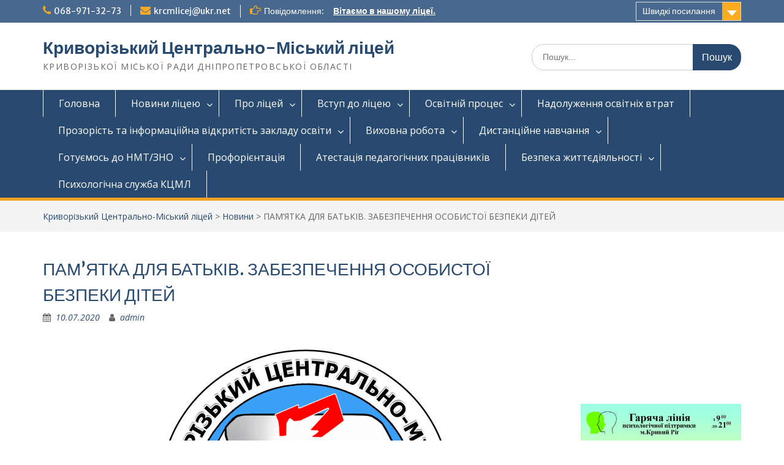

--- FILE ---
content_type: text/html; charset=UTF-8
request_url: https://www.kcml.dp.ua/2020/07/10/%D0%BF%D0%B0%D0%BC%D1%8F%D1%82%D0%BA%D0%B0-%D0%B4%D0%BB%D1%8F-%D0%B1%D0%B0%D1%82%D1%8C%D0%BA%D1%96%D0%B2-%D0%B7%D0%B0%D0%B1%D0%B5%D0%B7%D0%BF%D0%B5%D1%87%D0%B5%D0%BD%D0%BD%D1%8F-%D0%BE%D1%81%D0%BE/
body_size: 28354
content:
<!DOCTYPE html> <html lang="uk"><head>
	    <meta charset="UTF-8">
    <meta name="viewport" content="width=device-width, initial-scale=1">
    <link rel="profile" href="https://gmpg.org/xfn/11">
    <link rel="pingback" href="https://www.kcml.dp.ua/xmlrpc.php">
    
<title>ПАМ&#8217;ЯТКА ДЛЯ БАТЬКІВ. ЗАБЕЗПЕЧЕННЯ ОСОБИСТОЇ БЕЗПЕКИ ДІТЕЙ &#8211; Криворізький Центрально-Міський ліцей</title>
<meta name='robots' content='max-image-preview:large' />
<link rel='dns-prefetch' href='//fonts.googleapis.com' />
<link rel="alternate" type="application/rss+xml" title="Криворізький Центрально-Міський ліцей &raquo; стрічка" href="https://www.kcml.dp.ua/feed/" />
<link rel="alternate" type="application/rss+xml" title="Криворізький Центрально-Міський ліцей &raquo; Канал коментарів" href="https://www.kcml.dp.ua/comments/feed/" />
<link rel="alternate" type="application/rss+xml" title="Криворізький Центрально-Міський ліцей &raquo; ПАМ&#8217;ЯТКА ДЛЯ БАТЬКІВ. ЗАБЕЗПЕЧЕННЯ ОСОБИСТОЇ БЕЗПЕКИ ДІТЕЙ Канал коментарів" href="https://www.kcml.dp.ua/2020/07/10/%d0%bf%d0%b0%d0%bc%d1%8f%d1%82%d0%ba%d0%b0-%d0%b4%d0%bb%d1%8f-%d0%b1%d0%b0%d1%82%d1%8c%d0%ba%d1%96%d0%b2-%d0%b7%d0%b0%d0%b1%d0%b5%d0%b7%d0%bf%d0%b5%d1%87%d0%b5%d0%bd%d0%bd%d1%8f-%d0%be%d1%81%d0%be/feed/" />
<link rel="alternate" title="oEmbed (JSON)" type="application/json+oembed" href="https://www.kcml.dp.ua/wp-json/oembed/1.0/embed?url=http%3A%2F%2Fwww.kcml.dp.ua%2F2020%2F07%2F10%2F%25d0%25bf%25d0%25b0%25d0%25bc%25d1%258f%25d1%2582%25d0%25ba%25d0%25b0-%25d0%25b4%25d0%25bb%25d1%258f-%25d0%25b1%25d0%25b0%25d1%2582%25d1%258c%25d0%25ba%25d1%2596%25d0%25b2-%25d0%25b7%25d0%25b0%25d0%25b1%25d0%25b5%25d0%25b7%25d0%25bf%25d0%25b5%25d1%2587%25d0%25b5%25d0%25bd%25d0%25bd%25d1%258f-%25d0%25be%25d1%2581%25d0%25be%2F" />
<link rel="alternate" title="oEmbed (XML)" type="text/xml+oembed" href="https://www.kcml.dp.ua/wp-json/oembed/1.0/embed?url=http%3A%2F%2Fwww.kcml.dp.ua%2F2020%2F07%2F10%2F%25d0%25bf%25d0%25b0%25d0%25bc%25d1%258f%25d1%2582%25d0%25ba%25d0%25b0-%25d0%25b4%25d0%25bb%25d1%258f-%25d0%25b1%25d0%25b0%25d1%2582%25d1%258c%25d0%25ba%25d1%2596%25d0%25b2-%25d0%25b7%25d0%25b0%25d0%25b1%25d0%25b5%25d0%25b7%25d0%25bf%25d0%25b5%25d1%2587%25d0%25b5%25d0%25bd%25d0%25bd%25d1%258f-%25d0%25be%25d1%2581%25d0%25be%2F&#038;format=xml" />
<style id='wp-img-auto-sizes-contain-inline-css' type='text/css'>
img:is([sizes=auto i],[sizes^="auto," i]){contain-intrinsic-size:3000px 1500px}
/*# sourceURL=wp-img-auto-sizes-contain-inline-css */
</style>
<link rel='stylesheet' id='embed-pdf-viewer-css' href="https://www.kcml.dp.ua/wp-content/plugins/embed-pdf-viewer/css/embed-pdf-viewer.css?ver=2.4.6" type='text/css' media='screen' />
<link rel='stylesheet' id='elementor-tx-styles-css' href="https://www.kcml.dp.ua/wp-content/plugins/templatesnext-toolkit/inc/el-widgets/assets/css/txel-addons.css?ver=1.0.1" type='text/css' media='all' />
<style id='wp-emoji-styles-inline-css' type='text/css'>

	img.wp-smiley, img.emoji {
		display: inline !important;
		border: none !important;
		box-shadow: none !important;
		height: 1em !important;
		width: 1em !important;
		margin: 0 0.07em !important;
		vertical-align: -0.1em !important;
		background: none !important;
		padding: 0 !important;
	}
/*# sourceURL=wp-emoji-styles-inline-css */
</style>
<link rel='stylesheet' id='wp-block-library-css' href="https://www.kcml.dp.ua/wp-includes/css/dist/block-library/style.min.css?ver=6.9" type='text/css' media='all' />
<style id='wp-block-library-theme-inline-css' type='text/css'>
.wp-block-audio :where(figcaption){color:#555;font-size:13px;text-align:center}.is-dark-theme .wp-block-audio :where(figcaption){color:#ffffffa6}.wp-block-audio{margin:0 0 1em}.wp-block-code{border:1px solid #ccc;border-radius:4px;font-family:Menlo,Consolas,monaco,monospace;padding:.8em 1em}.wp-block-embed :where(figcaption){color:#555;font-size:13px;text-align:center}.is-dark-theme .wp-block-embed :where(figcaption){color:#ffffffa6}.wp-block-embed{margin:0 0 1em}.blocks-gallery-caption{color:#555;font-size:13px;text-align:center}.is-dark-theme .blocks-gallery-caption{color:#ffffffa6}:root :where(.wp-block-image figcaption){color:#555;font-size:13px;text-align:center}.is-dark-theme :root :where(.wp-block-image figcaption){color:#ffffffa6}.wp-block-image{margin:0 0 1em}.wp-block-pullquote{border-bottom:4px solid;border-top:4px solid;color:currentColor;margin-bottom:1.75em}.wp-block-pullquote :where(cite),.wp-block-pullquote :where(footer),.wp-block-pullquote__citation{color:currentColor;font-size:.8125em;font-style:normal;text-transform:uppercase}.wp-block-quote{border-left:.25em solid;margin:0 0 1.75em;padding-left:1em}.wp-block-quote cite,.wp-block-quote footer{color:currentColor;font-size:.8125em;font-style:normal;position:relative}.wp-block-quote:where(.has-text-align-right){border-left:none;border-right:.25em solid;padding-left:0;padding-right:1em}.wp-block-quote:where(.has-text-align-center){border:none;padding-left:0}.wp-block-quote.is-large,.wp-block-quote.is-style-large,.wp-block-quote:where(.is-style-plain){border:none}.wp-block-search .wp-block-search__label{font-weight:700}.wp-block-search__button{border:1px solid #ccc;padding:.375em .625em}:where(.wp-block-group.has-background){padding:1.25em 2.375em}.wp-block-separator.has-css-opacity{opacity:.4}.wp-block-separator{border:none;border-bottom:2px solid;margin-left:auto;margin-right:auto}.wp-block-separator.has-alpha-channel-opacity{opacity:1}.wp-block-separator:not(.is-style-wide):not(.is-style-dots){width:100px}.wp-block-separator.has-background:not(.is-style-dots){border-bottom:none;height:1px}.wp-block-separator.has-background:not(.is-style-wide):not(.is-style-dots){height:2px}.wp-block-table{margin:0 0 1em}.wp-block-table td,.wp-block-table th{word-break:normal}.wp-block-table :where(figcaption){color:#555;font-size:13px;text-align:center}.is-dark-theme .wp-block-table :where(figcaption){color:#ffffffa6}.wp-block-video :where(figcaption){color:#555;font-size:13px;text-align:center}.is-dark-theme .wp-block-video :where(figcaption){color:#ffffffa6}.wp-block-video{margin:0 0 1em}:root :where(.wp-block-template-part.has-background){margin-bottom:0;margin-top:0;padding:1.25em 2.375em}
/*# sourceURL=/wp-includes/css/dist/block-library/theme.min.css */
</style>
<style id='classic-theme-styles-inline-css' type='text/css'>
/*! This file is auto-generated */
.wp-block-button__link{color:#fff;background-color:#32373c;border-radius:9999px;box-shadow:none;text-decoration:none;padding:calc(.667em + 2px) calc(1.333em + 2px);font-size:1.125em}.wp-block-file__button{background:#32373c;color:#fff;text-decoration:none}
/*# sourceURL=/wp-includes/css/classic-themes.min.css */
</style>
<style id='pdfemb-pdf-embedder-viewer-style-inline-css' type='text/css'>
.wp-block-pdfemb-pdf-embedder-viewer{max-width:none}

/*# sourceURL=http://www.kcml.dp.ua/wp-content/plugins/pdf-embedder/block/build/style-index.css */
</style>
<link rel='stylesheet' id='fontawesome-free-css' href="https://www.kcml.dp.ua/wp-content/plugins/getwid/vendors/fontawesome-free/css/all.min.css?ver=5.5.0" type='text/css' media='all' />
<link rel='stylesheet' id='slick-css' href="https://www.kcml.dp.ua/wp-content/plugins/getwid/vendors/slick/slick/slick.min.css?ver=1.9.0" type='text/css' media='all' />
<link rel='stylesheet' id='slick-theme-css' href="https://www.kcml.dp.ua/wp-content/plugins/getwid/vendors/slick/slick/slick-theme.min.css?ver=1.9.0" type='text/css' media='all' />
<link rel='stylesheet' id='mp-fancybox-css' href="https://www.kcml.dp.ua/wp-content/plugins/getwid/vendors/mp-fancybox/jquery.fancybox.min.css?ver=3.5.7-mp.1" type='text/css' media='all' />
<link rel='stylesheet' id='getwid-blocks-css' href="https://www.kcml.dp.ua/wp-content/plugins/getwid/assets/css/blocks.style.css?ver=2.1.3" type='text/css' media='all' />
<style id='getwid-blocks-inline-css' type='text/css'>
.wp-block-getwid-section .wp-block-getwid-section__wrapper .wp-block-getwid-section__inner-wrapper{max-width: 847px;}
/*# sourceURL=getwid-blocks-inline-css */
</style>
<style id='global-styles-inline-css' type='text/css'>
:root{--wp--preset--aspect-ratio--square: 1;--wp--preset--aspect-ratio--4-3: 4/3;--wp--preset--aspect-ratio--3-4: 3/4;--wp--preset--aspect-ratio--3-2: 3/2;--wp--preset--aspect-ratio--2-3: 2/3;--wp--preset--aspect-ratio--16-9: 16/9;--wp--preset--aspect-ratio--9-16: 9/16;--wp--preset--color--black: #000;--wp--preset--color--cyan-bluish-gray: #abb8c3;--wp--preset--color--white: #ffffff;--wp--preset--color--pale-pink: #f78da7;--wp--preset--color--vivid-red: #cf2e2e;--wp--preset--color--luminous-vivid-orange: #ff6900;--wp--preset--color--luminous-vivid-amber: #fcb900;--wp--preset--color--light-green-cyan: #7bdcb5;--wp--preset--color--vivid-green-cyan: #00d084;--wp--preset--color--pale-cyan-blue: #8ed1fc;--wp--preset--color--vivid-cyan-blue: #0693e3;--wp--preset--color--vivid-purple: #9b51e0;--wp--preset--color--gray: #666666;--wp--preset--color--light-gray: #f3f3f3;--wp--preset--color--dark-gray: #222222;--wp--preset--color--blue: #294a70;--wp--preset--color--dark-blue: #15305b;--wp--preset--color--navy-blue: #00387d;--wp--preset--color--sky-blue: #49688e;--wp--preset--color--light-blue: #6081a7;--wp--preset--color--yellow: #f4a024;--wp--preset--color--dark-yellow: #ffab1f;--wp--preset--color--red: #e4572e;--wp--preset--color--green: #54b77e;--wp--preset--gradient--vivid-cyan-blue-to-vivid-purple: linear-gradient(135deg,rgb(6,147,227) 0%,rgb(155,81,224) 100%);--wp--preset--gradient--light-green-cyan-to-vivid-green-cyan: linear-gradient(135deg,rgb(122,220,180) 0%,rgb(0,208,130) 100%);--wp--preset--gradient--luminous-vivid-amber-to-luminous-vivid-orange: linear-gradient(135deg,rgb(252,185,0) 0%,rgb(255,105,0) 100%);--wp--preset--gradient--luminous-vivid-orange-to-vivid-red: linear-gradient(135deg,rgb(255,105,0) 0%,rgb(207,46,46) 100%);--wp--preset--gradient--very-light-gray-to-cyan-bluish-gray: linear-gradient(135deg,rgb(238,238,238) 0%,rgb(169,184,195) 100%);--wp--preset--gradient--cool-to-warm-spectrum: linear-gradient(135deg,rgb(74,234,220) 0%,rgb(151,120,209) 20%,rgb(207,42,186) 40%,rgb(238,44,130) 60%,rgb(251,105,98) 80%,rgb(254,248,76) 100%);--wp--preset--gradient--blush-light-purple: linear-gradient(135deg,rgb(255,206,236) 0%,rgb(152,150,240) 100%);--wp--preset--gradient--blush-bordeaux: linear-gradient(135deg,rgb(254,205,165) 0%,rgb(254,45,45) 50%,rgb(107,0,62) 100%);--wp--preset--gradient--luminous-dusk: linear-gradient(135deg,rgb(255,203,112) 0%,rgb(199,81,192) 50%,rgb(65,88,208) 100%);--wp--preset--gradient--pale-ocean: linear-gradient(135deg,rgb(255,245,203) 0%,rgb(182,227,212) 50%,rgb(51,167,181) 100%);--wp--preset--gradient--electric-grass: linear-gradient(135deg,rgb(202,248,128) 0%,rgb(113,206,126) 100%);--wp--preset--gradient--midnight: linear-gradient(135deg,rgb(2,3,129) 0%,rgb(40,116,252) 100%);--wp--preset--font-size--small: 13px;--wp--preset--font-size--medium: 20px;--wp--preset--font-size--large: 28px;--wp--preset--font-size--x-large: 42px;--wp--preset--font-size--normal: 16px;--wp--preset--font-size--huge: 32px;--wp--preset--spacing--20: 0.44rem;--wp--preset--spacing--30: 0.67rem;--wp--preset--spacing--40: 1rem;--wp--preset--spacing--50: 1.5rem;--wp--preset--spacing--60: 2.25rem;--wp--preset--spacing--70: 3.38rem;--wp--preset--spacing--80: 5.06rem;--wp--preset--shadow--natural: 6px 6px 9px rgba(0, 0, 0, 0.2);--wp--preset--shadow--deep: 12px 12px 50px rgba(0, 0, 0, 0.4);--wp--preset--shadow--sharp: 6px 6px 0px rgba(0, 0, 0, 0.2);--wp--preset--shadow--outlined: 6px 6px 0px -3px rgb(255, 255, 255), 6px 6px rgb(0, 0, 0);--wp--preset--shadow--crisp: 6px 6px 0px rgb(0, 0, 0);}:where(.is-layout-flex){gap: 0.5em;}:where(.is-layout-grid){gap: 0.5em;}body .is-layout-flex{display: flex;}.is-layout-flex{flex-wrap: wrap;align-items: center;}.is-layout-flex > :is(*, div){margin: 0;}body .is-layout-grid{display: grid;}.is-layout-grid > :is(*, div){margin: 0;}:where(.wp-block-columns.is-layout-flex){gap: 2em;}:where(.wp-block-columns.is-layout-grid){gap: 2em;}:where(.wp-block-post-template.is-layout-flex){gap: 1.25em;}:where(.wp-block-post-template.is-layout-grid){gap: 1.25em;}.has-black-color{color: var(--wp--preset--color--black) !important;}.has-cyan-bluish-gray-color{color: var(--wp--preset--color--cyan-bluish-gray) !important;}.has-white-color{color: var(--wp--preset--color--white) !important;}.has-pale-pink-color{color: var(--wp--preset--color--pale-pink) !important;}.has-vivid-red-color{color: var(--wp--preset--color--vivid-red) !important;}.has-luminous-vivid-orange-color{color: var(--wp--preset--color--luminous-vivid-orange) !important;}.has-luminous-vivid-amber-color{color: var(--wp--preset--color--luminous-vivid-amber) !important;}.has-light-green-cyan-color{color: var(--wp--preset--color--light-green-cyan) !important;}.has-vivid-green-cyan-color{color: var(--wp--preset--color--vivid-green-cyan) !important;}.has-pale-cyan-blue-color{color: var(--wp--preset--color--pale-cyan-blue) !important;}.has-vivid-cyan-blue-color{color: var(--wp--preset--color--vivid-cyan-blue) !important;}.has-vivid-purple-color{color: var(--wp--preset--color--vivid-purple) !important;}.has-black-background-color{background-color: var(--wp--preset--color--black) !important;}.has-cyan-bluish-gray-background-color{background-color: var(--wp--preset--color--cyan-bluish-gray) !important;}.has-white-background-color{background-color: var(--wp--preset--color--white) !important;}.has-pale-pink-background-color{background-color: var(--wp--preset--color--pale-pink) !important;}.has-vivid-red-background-color{background-color: var(--wp--preset--color--vivid-red) !important;}.has-luminous-vivid-orange-background-color{background-color: var(--wp--preset--color--luminous-vivid-orange) !important;}.has-luminous-vivid-amber-background-color{background-color: var(--wp--preset--color--luminous-vivid-amber) !important;}.has-light-green-cyan-background-color{background-color: var(--wp--preset--color--light-green-cyan) !important;}.has-vivid-green-cyan-background-color{background-color: var(--wp--preset--color--vivid-green-cyan) !important;}.has-pale-cyan-blue-background-color{background-color: var(--wp--preset--color--pale-cyan-blue) !important;}.has-vivid-cyan-blue-background-color{background-color: var(--wp--preset--color--vivid-cyan-blue) !important;}.has-vivid-purple-background-color{background-color: var(--wp--preset--color--vivid-purple) !important;}.has-black-border-color{border-color: var(--wp--preset--color--black) !important;}.has-cyan-bluish-gray-border-color{border-color: var(--wp--preset--color--cyan-bluish-gray) !important;}.has-white-border-color{border-color: var(--wp--preset--color--white) !important;}.has-pale-pink-border-color{border-color: var(--wp--preset--color--pale-pink) !important;}.has-vivid-red-border-color{border-color: var(--wp--preset--color--vivid-red) !important;}.has-luminous-vivid-orange-border-color{border-color: var(--wp--preset--color--luminous-vivid-orange) !important;}.has-luminous-vivid-amber-border-color{border-color: var(--wp--preset--color--luminous-vivid-amber) !important;}.has-light-green-cyan-border-color{border-color: var(--wp--preset--color--light-green-cyan) !important;}.has-vivid-green-cyan-border-color{border-color: var(--wp--preset--color--vivid-green-cyan) !important;}.has-pale-cyan-blue-border-color{border-color: var(--wp--preset--color--pale-cyan-blue) !important;}.has-vivid-cyan-blue-border-color{border-color: var(--wp--preset--color--vivid-cyan-blue) !important;}.has-vivid-purple-border-color{border-color: var(--wp--preset--color--vivid-purple) !important;}.has-vivid-cyan-blue-to-vivid-purple-gradient-background{background: var(--wp--preset--gradient--vivid-cyan-blue-to-vivid-purple) !important;}.has-light-green-cyan-to-vivid-green-cyan-gradient-background{background: var(--wp--preset--gradient--light-green-cyan-to-vivid-green-cyan) !important;}.has-luminous-vivid-amber-to-luminous-vivid-orange-gradient-background{background: var(--wp--preset--gradient--luminous-vivid-amber-to-luminous-vivid-orange) !important;}.has-luminous-vivid-orange-to-vivid-red-gradient-background{background: var(--wp--preset--gradient--luminous-vivid-orange-to-vivid-red) !important;}.has-very-light-gray-to-cyan-bluish-gray-gradient-background{background: var(--wp--preset--gradient--very-light-gray-to-cyan-bluish-gray) !important;}.has-cool-to-warm-spectrum-gradient-background{background: var(--wp--preset--gradient--cool-to-warm-spectrum) !important;}.has-blush-light-purple-gradient-background{background: var(--wp--preset--gradient--blush-light-purple) !important;}.has-blush-bordeaux-gradient-background{background: var(--wp--preset--gradient--blush-bordeaux) !important;}.has-luminous-dusk-gradient-background{background: var(--wp--preset--gradient--luminous-dusk) !important;}.has-pale-ocean-gradient-background{background: var(--wp--preset--gradient--pale-ocean) !important;}.has-electric-grass-gradient-background{background: var(--wp--preset--gradient--electric-grass) !important;}.has-midnight-gradient-background{background: var(--wp--preset--gradient--midnight) !important;}.has-small-font-size{font-size: var(--wp--preset--font-size--small) !important;}.has-medium-font-size{font-size: var(--wp--preset--font-size--medium) !important;}.has-large-font-size{font-size: var(--wp--preset--font-size--large) !important;}.has-x-large-font-size{font-size: var(--wp--preset--font-size--x-large) !important;}
:where(.wp-block-post-template.is-layout-flex){gap: 1.25em;}:where(.wp-block-post-template.is-layout-grid){gap: 1.25em;}
:where(.wp-block-term-template.is-layout-flex){gap: 1.25em;}:where(.wp-block-term-template.is-layout-grid){gap: 1.25em;}
:where(.wp-block-columns.is-layout-flex){gap: 2em;}:where(.wp-block-columns.is-layout-grid){gap: 2em;}
:root :where(.wp-block-pullquote){font-size: 1.5em;line-height: 1.6;}
/*# sourceURL=global-styles-inline-css */
</style>
<link rel='stylesheet' id='contact-form-7-css' href="https://www.kcml.dp.ua/wp-content/plugins/contact-form-7/includes/css/styles.css?ver=6.1.4" type='text/css' media='all' />
<link rel='stylesheet' id='fancybox-for-wp-css' href="https://www.kcml.dp.ua/wp-content/plugins/fancybox-for-wordpress/assets/css/fancybox.css?ver=1.3.4" type='text/css' media='all' />
<link rel='stylesheet' id='mnmwp-frontend-css-css' href="https://www.kcml.dp.ua/wp-content/plugins/multilevel-navigation-menu/assets/css/mnmwp-front.css?ver=1.0.1" type='text/css' media='' />
<link rel='stylesheet' id='crp-main-front-style-css' href="https://www.kcml.dp.ua/wp-content/plugins/portfolio-wp/css/crp-main-front.css?ver=6.9" type='text/css' media='all' />
<link rel='stylesheet' id='crp-tc-buttons-css' href="https://www.kcml.dp.ua/wp-content/plugins/portfolio-wp/css/crp-tc-buttons.css?ver=6.9" type='text/css' media='all' />
<link rel='stylesheet' id='crp-tiled-layer-css' href="https://www.kcml.dp.ua/wp-content/plugins/portfolio-wp/css/crp-tiled-layer.css?ver=6.9" type='text/css' media='all' />
<link rel='stylesheet' id='crp-font-awesome-css' href="https://www.kcml.dp.ua/wp-content/plugins/portfolio-wp/css/fontawesome/font-awesome.css?ver=6.9" type='text/css' media='all' />
<link rel='stylesheet' id='crp-lg-viewer-css' href="https://www.kcml.dp.ua/wp-content/plugins/portfolio-wp/css/lightgallery/lightgallery.css?ver=6.9" type='text/css' media='all' />
<link rel='stylesheet' id='crp-captions-css' href="https://www.kcml.dp.ua/wp-content/plugins/portfolio-wp/css/crp-captions.css?ver=6.9" type='text/css' media='all' />
<link rel='stylesheet' id='crp-owl-css' href="https://www.kcml.dp.ua/wp-content/plugins/portfolio-wp/css/owl-carousel/assets/owl.carousel.css?ver=6.9" type='text/css' media='all' />
<link rel='stylesheet' id='crp-layout-css' href="https://www.kcml.dp.ua/wp-content/plugins/portfolio-wp/css/owl-carousel/layout.css?ver=6.9" type='text/css' media='all' />
<link rel='stylesheet' id='font-awesome-css' href="https://www.kcml.dp.ua/wp-content/plugins/elementor/assets/lib/font-awesome/css/font-awesome.min.css?ver=4.7.0" type='text/css' media='all' />
<link rel='stylesheet' id='owl-carousel-css' href="https://www.kcml.dp.ua/wp-content/plugins/templatesnext-toolkit/css/owl.carousel.css?ver=2.2.1" type='text/css' media='all' />
<link rel='stylesheet' id='owl-carousel-transitions-css' href="https://www.kcml.dp.ua/wp-content/plugins/templatesnext-toolkit/css/owl.transitions.css?ver=1.3.2" type='text/css' media='all' />
<link rel='stylesheet' id='colorbox-css' href="https://www.kcml.dp.ua/wp-content/plugins/templatesnext-toolkit/css/colorbox.css?ver=1.5.14" type='text/css' media='all' />
<link rel='stylesheet' id='animate-css' href="https://www.kcml.dp.ua/wp-content/plugins/getwid/vendors/animate.css/animate.min.css?ver=3.7.0" type='text/css' media='all' />
<link rel='stylesheet' id='tx-style-css' href="https://www.kcml.dp.ua/wp-content/plugins/templatesnext-toolkit/css/tx-style.css?ver=1.01" type='text/css' media='all' />
<link rel='stylesheet' id='fontawesome-css' href="https://www.kcml.dp.ua/wp-content/themes/education-hub/third-party/font-awesome/css/font-awesome.min.css?ver=4.7.0" type='text/css' media='all' />
<link rel='stylesheet' id='education-hub-google-fonts-css' href='//fonts.googleapis.com/css?family=Open+Sans%3A600%2C400%2C400italic%2C300%2C100%2C700%7CMerriweather+Sans%3A400%2C700&#038;ver=6.9' type='text/css' media='all' />
<link rel='stylesheet' id='education-hub-style-css' href="https://www.kcml.dp.ua/wp-content/themes/education-hub/style.css?ver=2.7.1" type='text/css' media='all' />
<link rel='stylesheet' id='education-hub-block-style-css' href="https://www.kcml.dp.ua/wp-content/themes/education-hub/css/blocks.css?ver=20201208" type='text/css' media='all' />
<link rel='stylesheet' id='elementor-frontend-css' href="https://www.kcml.dp.ua/wp-content/plugins/elementor/assets/css/frontend.min.css?ver=3.34.1" type='text/css' media='all' />
<link rel='stylesheet' id='eael-general-css' href="https://www.kcml.dp.ua/wp-content/plugins/essential-addons-for-elementor-lite/assets/front-end/css/view/general.min.css?ver=6.5.7" type='text/css' media='all' />
<script type="text/javascript" id="real3d-flipbook-global-js-extra">
/* <![CDATA[ */
var flipbookOptions_global = {"pages":[],"pdfUrl":"","printPdfUrl":"","tableOfContent":[],"id":"","bookId":"","date":"","lightboxThumbnailUrl":"","mode":"normal","viewMode":"webgl","pageTextureSize":"2048","pageTextureSizeSmall":"1500","pageTextureSizeMobile":"","pageTextureSizeMobileSmall":"1024","minPixelRatio":"1","pdfTextLayer":"true","zoomMin":"0.9","zoomStep":"2","zoomSize":"","zoomReset":"false","doubleClickZoom":"true","pageDrag":"true","singlePageMode":"false","pageFlipDuration":"1","sound":"true","startPage":"1","pageNumberOffset":"0","deeplinking":{"enabled":"false","prefix":""},"responsiveView":"true","responsiveViewTreshold":"768","responsiveViewRatio":"1","cover":"true","backCover":"true","scaleCover":"false","pageCaptions":"false","height":"400","responsiveHeight":"true","containerRatio":"","thumbnailsOnStart":"false","contentOnStart":"false","searchOnStart":"","searchResultsThumbs":"false","tableOfContentCloseOnClick":"true","thumbsCloseOnClick":"true","autoplayOnStart":"false","autoplayInterval":"3000","autoplayLoop":"true","autoplayStartPage":"1","rightToLeft":"false","pageWidth":"","pageHeight":"","thumbSize":"130","logoImg":"","logoUrl":"","logoUrlTarget":"","logoCSS":"position:absolute;left:0;top:0;","menuSelector":"","zIndex":"auto","preloaderText":"","googleAnalyticsTrackingCode":"","pdfBrowserViewerIfIE":"false","modeMobile":"","viewModeMobile":"","aspectMobile":"","aspectRatioMobile":"0.71","singlePageModeIfMobile":"false","logoHideOnMobile":"false","mobile":{"thumbnailsOnStart":"false","contentOnStart":"false","pagesInMemory":"6","bitmapResizeHeight":"","bitmapResizeQuality":"","currentPage":{"enabled":"false"},"pdfUrl":""},"lightboxCssClass":"","lightboxLink":"","lightboxLinkNewWindow":"true","lightboxBackground":"rgb(81, 85, 88)","lightboxBackgroundPattern":"","lightboxBackgroundImage":"","lightboxContainerCSS":"display:inline-block;padding:10px;","lightboxThumbnailHeight":"300","lightboxThumbnailUrlCSS":"display:block;","lightboxThumbnailInfo":"false","lightboxThumbnailInfoText":"","lightboxThumbnailInfoCSS":"top: 0;  width: 100%; height: 100%; font-size: 16px; color: #000; background: rgba(255,255,255,.8); ","showTitle":"false","showDate":"false","hideThumbnail":"false","lightboxText":"","lightboxTextCSS":"display:block;","lightboxTextPosition":"top","lightBoxOpened":"false","lightBoxFullscreen":"false","lightboxStartPage":"","lightboxMarginV":"0","lightboxMarginH":"0","lights":"true","lightPositionX":"0","lightPositionY":"150","lightPositionZ":"1400","lightIntensity":"0.6","shadows":"true","shadowMapSize":"2048","shadowOpacity":"0.2","shadowDistance":"15","pageHardness":"2","coverHardness":"2","pageRoughness":"1","pageMetalness":"0","pageSegmentsW":"6","pageSegmentsH":"1","pagesInMemory":"20","bitmapResizeHeight":"","bitmapResizeQuality":"","pageMiddleShadowSize":"2","pageMiddleShadowColorL":"#999999","pageMiddleShadowColorR":"#777777","antialias":"false","pan":"0","tilt":"0","rotateCameraOnMouseDrag":"true","panMax":"20","panMin":"-20","tiltMax":"0","tiltMin":"0","currentPage":{"enabled":"true","title":"Current page","hAlign":"left","vAlign":"top"},"btnAutoplay":{"enabled":"true","title":"Autoplay"},"btnNext":{"enabled":"true","title":"Next Page"},"btnLast":{"enabled":"false","title":"Last Page"},"btnPrev":{"enabled":"true","title":"Previous Page"},"btnFirst":{"enabled":"false","title":"First Page"},"btnZoomIn":{"enabled":"true","title":"Zoom in"},"btnZoomOut":{"enabled":"true","title":"Zoom out"},"btnToc":{"enabled":"true","title":"Table of Contents"},"btnThumbs":{"enabled":"true","title":"Pages"},"btnShare":{"enabled":"true","title":"Share"},"btnNotes":{"enabled":"false","title":"Notes"},"btnDownloadPages":{"enabled":"false","url":"","title":"Download pages"},"btnDownloadPdf":{"enabled":"true","url":"","title":"Download PDF","forceDownload":"true","openInNewWindow":"true"},"btnSound":{"enabled":"true","title":"Sound"},"btnExpand":{"enabled":"true","title":"Toggle fullscreen"},"btnSingle":{"enabled":"true","title":"Toggle single page"},"btnSearch":{"enabled":"false","title":"Search"},"search":{"enabled":"false","title":"Search"},"btnBookmark":{"enabled":"false","title":"Bookmark"},"btnPrint":{"enabled":"true","title":"Print"},"btnTools":{"enabled":"true","title":"Tools"},"btnClose":{"enabled":"true","title":"Close"},"whatsapp":{"enabled":"true"},"twitter":{"enabled":"true"},"facebook":{"enabled":"true"},"pinterest":{"enabled":"true"},"email":{"enabled":"true"},"linkedin":{"enabled":"true"},"digg":{"enabled":"false"},"reddit":{"enabled":"false"},"shareUrl":"","shareTitle":"","shareImage":"","layout":"1","icons":"FontAwesome","skin":"light","useFontAwesome5":"true","sideNavigationButtons":"true","menuNavigationButtons":"false","backgroundColor":"rgb(81, 85, 88)","backgroundPattern":"","backgroundImage":"","backgroundTransparent":"false","menuBackground":"","menuShadow":"","menuMargin":"0","menuPadding":"0","menuOverBook":"false","menuFloating":"false","menuTransparent":"false","menu2Background":"","menu2Shadow":"","menu2Margin":"0","menu2Padding":"0","menu2OverBook":"true","menu2Floating":"false","menu2Transparent":"true","skinColor":"","skinBackground":"","hideMenu":"false","menuAlignHorizontal":"center","btnColor":"","btnColorHover":"","btnBackground":"none","btnRadius":"0","btnMargin":"0","btnSize":"18","btnPaddingV":"10","btnPaddingH":"10","btnShadow":"","btnTextShadow":"","btnBorder":"","arrowColor":"#fff","arrowColorHover":"#fff","arrowBackground":"rgba(0,0,0,0)","arrowBackgroundHover":"rgba(0, 0, 0, .15)","arrowRadius":"4","arrowMargin":"4","arrowSize":"40","arrowPadding":"10","arrowTextShadow":"0px 0px 1px rgba(0, 0, 0, 1)","arrowBorder":"","closeBtnColorHover":"#FFF","closeBtnBackground":"rgba(0,0,0,.4)","closeBtnRadius":"0","closeBtnMargin":"0","closeBtnSize":"20","closeBtnPadding":"5","closeBtnTextShadow":"","closeBtnBorder":"","floatingBtnColor":"","floatingBtnColorHover":"","floatingBtnBackground":"","floatingBtnBackgroundHover":"","floatingBtnRadius":"","floatingBtnMargin":"","floatingBtnSize":"","floatingBtnPadding":"","floatingBtnShadow":"","floatingBtnTextShadow":"","floatingBtnBorder":"","currentPageMarginV":"5","currentPageMarginH":"5","arrowsAlwaysEnabledForNavigation":"true","arrowsDisabledNotFullscreen":"true","touchSwipeEnabled":"true","fitToWidth":"false","rightClickEnabled":"true","linkColor":"rgba(0, 0, 0, 0)","linkColorHover":"rgba(255, 255, 0, 1)","linkOpacity":"0.4","linkTarget":"_blank","pdfAutoLinks":"false","disableRange":"false","strings":{"print":"Print","printLeftPage":"Print left page","printRightPage":"Print right page","printCurrentPage":"Print current page","printAllPages":"Print all pages","download":"Download","downloadLeftPage":"Download left page","downloadRightPage":"Download right page","downloadCurrentPage":"Download current page","downloadAllPages":"Download all pages","bookmarks":"Bookmarks","bookmarkLeftPage":"Bookmark left page","bookmarkRightPage":"Bookmark right page","bookmarkCurrentPage":"Bookmark current page","search":"Search","findInDocument":"Find in document","pagesFoundContaining":"pages found containing","noMatches":"No matches","matchesFound":"matches found","page":"Page","matches":"matches","thumbnails":"Thumbnails","tableOfContent":"Table of Contents","share":"Share","pressEscToClose":"Press ESC to close","password":"Password","addNote":"Add note","typeInYourNote":"Type in your note..."},"access":"free","backgroundMusic":"","cornerCurl":"false","pdfTools":{"pageHeight":1500,"thumbHeight":200,"quality":0.80000000000000004,"textLayer":"true","autoConvert":"true"},"slug":"","convertPDFLinks":"true","convertPDFLinksWithClass":"","convertPDFLinksWithoutClass":"","overridePDFEmbedder":"true","overrideDflip":"true","overrideWonderPDFEmbed":"true","override3DFlipBook":"true","overridePDFjsViewer":"true","resumeReading":"false","previewPages":"","previewMode":"","lightboxCloseOnClick":"false","btnSelect":{"enabled":"true","title":"Select tool"},"sideBtnColor":"#fff","sideBtnColorHover":"#fff","sideBtnBackground":"rgba(0,0,0,.3)","sideBtnBackgroundHover":"","sideBtnRadius":"0","sideBtnMargin":"0","sideBtnSize":"25","sideBtnPaddingV":"10","sideBtnPaddingH":"10","sideBtnShadow":"","sideBtnTextShadow":"","sideBtnBorder":""};
//# sourceURL=real3d-flipbook-global-js-extra
/* ]]> */
</script>
<script type="text/javascript" src="https://www.kcml.dp.ua/wp-includes/js/tinymce/tinymce.min.js?ver=49110-20250317" id="wp-tinymce-root-js"></script>
<script type="text/javascript" src="https://www.kcml.dp.ua/wp-includes/js/tinymce/plugins/compat3x/plugin.min.js?ver=49110-20250317" id="wp-tinymce-js"></script>
<script type="text/javascript" src="https://www.kcml.dp.ua/wp-includes/js/jquery/jquery.min.js?ver=3.7.1" id="jquery-core-js"></script>
<script type="text/javascript" src="https://www.kcml.dp.ua/wp-includes/js/jquery/jquery-migrate.min.js?ver=3.4.1" id="jquery-migrate-js"></script>
<script type="text/javascript" src="https://www.kcml.dp.ua/wp-content/plugins/fancybox-for-wordpress/assets/js/purify.min.js?ver=1.3.4" id="purify-js"></script>
<script type="text/javascript" src="https://www.kcml.dp.ua/wp-content/plugins/fancybox-for-wordpress/assets/js/jquery.fancybox.js?ver=1.3.4" id="fancybox-for-wp-js"></script>
<script type="text/javascript" src="https://www.kcml.dp.ua/wp-content/plugins/multilevel-navigation-menu/assets/js/mnmwp-front.js?ver=1.0.1" id="mnmwp-frontend-js-js"></script>
<script type="text/javascript" src="https://www.kcml.dp.ua/wp-content/plugins/portfolio-wp/js/crp-main-front.js?ver=6.9" id="crp-main-front-js-js"></script>
<script type="text/javascript" src="https://www.kcml.dp.ua/wp-content/plugins/portfolio-wp/js/crp-helper.js?ver=6.9" id="crp-helper-js-js"></script>
<script type="text/javascript" src="https://www.kcml.dp.ua/wp-content/plugins/portfolio-wp/js/jquery/jquery.modernizr.js?ver=6.9" id="crp-modernizr-js"></script>
<script type="text/javascript" src="https://www.kcml.dp.ua/wp-content/plugins/portfolio-wp/js/crp-tiled-layer.js?ver=6.9" id="crp-tiled-layer-js"></script>
<script type="text/javascript" src="https://www.kcml.dp.ua/wp-content/plugins/portfolio-wp/js/jquery/jquery.lightgallery.js?ver=6.9" id="crp-lg-viewer-js"></script>
<script type="text/javascript" src="https://www.kcml.dp.ua/wp-content/plugins/portfolio-wp/js/owl-carousel/owl.carousel.js?ver=6.9" id="crp-owl-js"></script>
<link rel="https://api.w.org/" href="https://www.kcml.dp.ua/wp-json/" /><link rel="alternate" title="JSON" type="application/json" href="https://www.kcml.dp.ua/wp-json/wp/v2/posts/8285" /><link rel="EditURI" type="application/rsd+xml" title="RSD" href="https://www.kcml.dp.ua/xmlrpc.php?rsd" />
<meta name="generator" content="WordPress 6.9" />
<link rel="canonical" href="https://www.kcml.dp.ua/2020/07/10/%d0%bf%d0%b0%d0%bc%d1%8f%d1%82%d0%ba%d0%b0-%d0%b4%d0%bb%d1%8f-%d0%b1%d0%b0%d1%82%d1%8c%d0%ba%d1%96%d0%b2-%d0%b7%d0%b0%d0%b1%d0%b5%d0%b7%d0%bf%d0%b5%d1%87%d0%b5%d0%bd%d0%bd%d1%8f-%d0%be%d1%81%d0%be/" />
<link rel='shortlink' href="https://www.kcml.dp.ua/?p=8285" />

<!-- Fancybox for WordPress v3.3.7 -->
<style type="text/css">
	.fancybox-slide--image .fancybox-content{background-color: #FFFFFF}div.fancybox-caption{display:none !important;}
	
	img.fancybox-image{border-width:10px;border-color:#FFFFFF;border-style:solid;}
	div.fancybox-bg{background-color:rgba(102,102,102,0.3);opacity:1 !important;}div.fancybox-content{border-color:#FFFFFF}
	div#fancybox-title{background-color:#FFFFFF}
	div.fancybox-content{background-color:#FFFFFF}
	div#fancybox-title-inside{color:#333333}
	
	
	
	div.fancybox-caption p.caption-title{display:inline-block}
	div.fancybox-caption p.caption-title{font-size:14px}
	div.fancybox-caption p.caption-title{color:#333333}
	div.fancybox-caption {color:#333333}div.fancybox-caption p.caption-title {background:#fff; width:auto;padding:10px 30px;}div.fancybox-content p.caption-title{color:#333333;margin: 0;padding: 5px 0;}
</style><script type="text/javascript">
	jQuery(function () {

		var mobileOnly = false;
		
		if (mobileOnly) {
			return;
		}

		jQuery.fn.getTitle = function () { // Copy the title of every IMG tag and add it to its parent A so that fancybox can show titles
			var arr = jQuery("a[data-fancybox]");jQuery.each(arr, function() {var title = jQuery(this).children("img").attr("title") || '';var figCaptionHtml = jQuery(this).next("figcaption").html() || '';var processedCaption = figCaptionHtml;if (figCaptionHtml.length && typeof DOMPurify === 'function') {processedCaption = DOMPurify.sanitize(figCaptionHtml, {USE_PROFILES: {html: true}});} else if (figCaptionHtml.length) {processedCaption = jQuery("<div>").text(figCaptionHtml).html();}var newTitle = title;if (processedCaption.length) {newTitle = title.length ? title + " " + processedCaption : processedCaption;}if (newTitle.length) {jQuery(this).attr("title", newTitle);}});		}

		// Supported file extensions

				var thumbnails = jQuery("a:has(img)").not(".nolightbox").not('.envira-gallery-link').not('.ngg-simplelightbox').filter(function () {
			return /\.(jpe?g|png|gif|mp4|webp|bmp|pdf)(\?[^/]*)*$/i.test(jQuery(this).attr('href'))
		});
		

		// Add data-type iframe for links that are not images or videos.
		var iframeLinks = jQuery('.fancyboxforwp').filter(function () {
			return !/\.(jpe?g|png|gif|mp4|webp|bmp|pdf)(\?[^/]*)*$/i.test(jQuery(this).attr('href'))
		}).filter(function () {
			return !/vimeo|youtube/i.test(jQuery(this).attr('href'))
		});
		iframeLinks.attr({"data-type": "iframe"}).getTitle();

				// Gallery All
		thumbnails.addClass("fancyboxforwp").attr("data-fancybox", "gallery").getTitle();
		iframeLinks.attr({"data-fancybox": "gallery"}).getTitle();

		// Gallery type NONE
		
		// Call fancybox and apply it on any link with a rel atribute that starts with "fancybox", with the options set on the admin panel
		jQuery("a.fancyboxforwp").fancyboxforwp({
			loop: false,
			smallBtn: false,
			zoomOpacity: "auto",
			animationEffect: "fade",
			animationDuration: 500,
			transitionEffect: "fade",
			transitionDuration: "300",
			overlayShow: true,
			overlayOpacity: "0.3",
			titleShow: true,
			titlePosition: "inside",
			keyboard: true,
			showCloseButton: false,
			arrows: true,
			clickContent:false,
			clickSlide: "close",
			mobile: {
				clickContent: function (current, event) {
					return current.type === "image" ? "toggleControls" : false;
				},
				clickSlide: function (current, event) {
					return current.type === "image" ? "close" : "close";
				},
			},
			wheel: false,
			toolbar: true,
			preventCaptionOverlap: true,
			onInit: function() { },			onDeactivate
	: function() { },		beforeClose: function() { },			afterShow: function(instance) { jQuery( ".fancybox-image" ).on("click", function( ){ ( instance.isScaledDown() ) ? instance.scaleToActual() : instance.scaleToFit() }) },				afterClose: function() { },					caption : function( instance, item ) {var title = "";if("undefined" != typeof jQuery(this).context ){var title = jQuery(this).context.title;} else { var title = ("undefined" != typeof jQuery(this).attr("title")) ? jQuery(this).attr("title") : false;}var caption = jQuery(this).data('caption') || '';if ( item.type === 'image' && title.length ) {caption = (caption.length ? caption + '<br />' : '') + '<p class="caption-title">'+jQuery("<div>").text(title).html()+'</p>' ;}if (typeof DOMPurify === "function" && caption.length) { return DOMPurify.sanitize(caption, {USE_PROFILES: {html: true}}); } else { return jQuery("<div>").text(caption).html(); }},
		afterLoad : function( instance, current ) {var captionContent = current.opts.caption || '';var sanitizedCaptionString = '';if (typeof DOMPurify === 'function' && captionContent.length) {sanitizedCaptionString = DOMPurify.sanitize(captionContent, {USE_PROFILES: {html: true}});} else if (captionContent.length) { sanitizedCaptionString = jQuery("<div>").text(captionContent).html();}if (sanitizedCaptionString.length) { current.$content.append(jQuery('<div class=\"fancybox-custom-caption inside-caption\" style=\" position: absolute;left:0;right:0;color:#000;margin:0 auto;bottom:0;text-align:center;background-color:#FFFFFF \"></div>').html(sanitizedCaptionString)); }},
			})
		;

			})
</script>
<!-- END Fancybox for WordPress -->
	<style>.navigation {
            visibility: collapse;
        }</style>
	<style> #nav-below {
            visibility: collapse;
        }</style>
	<meta name="generator" content="Elementor 3.34.1; features: e_font_icon_svg, additional_custom_breakpoints; settings: css_print_method-external, google_font-enabled, font_display-auto">
			<style>
				.e-con.e-parent:nth-of-type(n+4):not(.e-lazyloaded):not(.e-no-lazyload),
				.e-con.e-parent:nth-of-type(n+4):not(.e-lazyloaded):not(.e-no-lazyload) * {
					background-image: none !important;
				}
				@media screen and (max-height: 1024px) {
					.e-con.e-parent:nth-of-type(n+3):not(.e-lazyloaded):not(.e-no-lazyload),
					.e-con.e-parent:nth-of-type(n+3):not(.e-lazyloaded):not(.e-no-lazyload) * {
						background-image: none !important;
					}
				}
				@media screen and (max-height: 640px) {
					.e-con.e-parent:nth-of-type(n+2):not(.e-lazyloaded):not(.e-no-lazyload),
					.e-con.e-parent:nth-of-type(n+2):not(.e-lazyloaded):not(.e-no-lazyload) * {
						background-image: none !important;
					}
				}
			</style>
			<link rel="icon" href="https://www.kcml.dp.ua/wp-content/uploads/2018/05/cropped-Без-имени-1-1-32x32.png" sizes="32x32" />
<link rel="icon" href="https://www.kcml.dp.ua/wp-content/uploads/2018/05/cropped-Без-имени-1-1-192x192.png" sizes="192x192" />
<link rel="apple-touch-icon" href="https://www.kcml.dp.ua/wp-content/uploads/2018/05/cropped-Без-имени-1-1-180x180.png" />
<meta name="msapplication-TileImage" content="http://www.kcml.dp.ua/wp-content/uploads/2018/05/cropped-Без-имени-1-1-270x270.png" />
</head>

<body class="wp-singular post-template-default single single-post postid-8285 single-format-standard wp-embed-responsive wp-theme-education-hub site-layout-fluid global-layout-right-sidebar elementor-default elementor-kit-7243">

	
	    <div id="page" class="container hfeed site">
    <a class="skip-link screen-reader-text" href="#content">Перейти до вмісту</a>
    	<div id="tophead">
		<div class="container">
			<div id="quick-contact">
									<ul>
													<li class="quick-call"><a href="tel:0689713273">068-971-32-73</a></li>
																			<li class="quick-email"><a href="/cdn-cgi/l/email-protection#7a110819171613191f103a0f110854141f0e"><span class="__cf_email__" data-cfemail="bed5ccddd3d2d7dddbd4fecbd5cc90d0dbca">[email&#160;protected]</span></a></li>
											</ul>
				
									<div class="top-news border-left">
												<span class="top-news-title">
															Повідомлення:													</span>
																			<a href="#">Вітаємо в нашому ліцеї.							</a>
											</div>
							</div>

							<div class="quick-links">
					<a href="#" class="links-btn">Швидкі посилання</a>
					<ul id="menu-%d1%88%d0%b2%d0%b8%d0%b4%d0%ba%d0%b5-%d0%bc%d0%b5%d0%bd%d1%8e" class="menu"><li id="menu-item-12057" class="menu-item menu-item-type-post_type menu-item-object-page menu-item-home menu-item-12057"><a href="https://www.kcml.dp.ua/">Головна</a></li>
<li id="menu-item-12058" class="menu-item menu-item-type-post_type menu-item-object-page current_page_parent menu-item-12058"><a href="https://www.kcml.dp.ua/blog/">Новини</a></li>
<li id="menu-item-13345" class="menu-item menu-item-type-custom menu-item-object-custom menu-item-13345"><a href="https://sites.google.com/view/vstypkcml/%D0%B3%D0%BE%D0%BB%D0%BE%D0%B2%D0%BD%D0%B0">Вступ до ліцею</a></li>
<li id="menu-item-13462" class="menu-item menu-item-type-custom menu-item-object-custom menu-item-13462"><a href="https://sites.google.com/view/osvitakcml/%D0%B3%D0%BB%D0%B0%D0%B2%D0%BD%D0%B0%D1%8F-%D1%81%D1%82%D1%80%D0%B0%D0%BD%D0%B8%D1%86%D0%B0">Освітній процес</a></li>
<li id="menu-item-13495" class="menu-item menu-item-type-custom menu-item-object-custom menu-item-13495"><a href="https://sites.google.com/view/atestaciakcml/%D0%B3%D0%BE%D0%BB%D0%BE%D0%B2%D0%BD%D0%B0-%D1%81%D1%82%D0%BE%D1%80%D1%96%D0%BD%D0%BA%D0%B0">Атестація педагогічних працівників</a></li>
<li id="menu-item-12059" class="menu-item menu-item-type-post_type menu-item-object-page menu-item-12059"><a href="https://www.kcml.dp.ua/%d0%b1%d0%b5%d0%b7%d0%bf%d0%b5%d0%ba%d0%b0-%d1%83-%d0%b7%d0%b0%d0%ba%d0%bb%d0%b0%d0%b4%d1%96/">Безпека життєдіяльності</a></li>
<li id="menu-item-12064" class="menu-item menu-item-type-post_type menu-item-object-page menu-item-12064"><a href="https://www.kcml.dp.ua/%d0%b7%d0%b0%d0%bf%d0%be%d0%b1%d1%96%d0%b3%d0%b0%d0%bd%d0%bd%d1%8f-%d1%82%d0%b0-%d0%bf%d1%80%d0%be%d1%82%d0%b8%d0%b4%d1%96%d1%8f-%d0%b1%d1%83%d0%bb%d1%96%d0%bd%d0%b3%d1%83/">ЗАПОБІГАННЯ ТА ПРОТИДІЯ БУЛІНГУ</a></li>
<li id="menu-item-12088" class="menu-item menu-item-type-post_type menu-item-object-page menu-item-12088"><a href="https://www.kcml.dp.ua/%d0%b1%d1%96%d0%b1%d0%bb%d1%96%d0%be%d1%82%d0%b5%d0%ba%d0%b0-%d0%ba%d1%86%d0%bc%d0%bb-2/">Бібліотека КЦМЛ</a></li>
<li id="menu-item-13459" class="menu-item menu-item-type-custom menu-item-object-custom menu-item-13459"><a href="https://lib.imzo.gov.ua/yelektronn-vers-pdruchnikv/">Електронні версії підручників</a></li>
<li id="menu-item-13717" class="menu-item menu-item-type-custom menu-item-object-custom menu-item-13717"><a href="https://drive.google.com/file/d/1KLpxsQiCkCCLEM4zPMPwC6xKCpL8-0Nb/view?usp=sharing">Протокол педради по замовленню підручників 11 клас</a></li>
<li id="menu-item-13391" class="menu-item menu-item-type-custom menu-item-object-custom menu-item-13391"><a href="https://1drv.ms/b/s!Avk77cnQbgMWmlp4peLYhYjEPIMU?e=06AsZC">Протокол про вибір підручників для 10 класу</a></li>
<li id="menu-item-12061" class="menu-item menu-item-type-post_type menu-item-object-page menu-item-12061"><a href="https://www.kcml.dp.ua/%d0%b1%d1%96%d0%b1%d0%bb%d1%96%d0%be%d1%82%d0%b5%d0%ba%d0%b0-%d0%ba%d1%86%d0%bc%d0%bb-2/%d0%b1%d1%96%d0%b1%d0%bb%d1%96%d0%be%d1%82%d0%b5%d0%ba%d0%b0-%d0%ba%d1%86%d0%bc%d0%bb/">Вибір підручників</a></li>
<li id="menu-item-12063" class="menu-item menu-item-type-post_type menu-item-object-page menu-item-12063"><a href="https://www.kcml.dp.ua/%d0%b4%d1%96%d1%8f-%d1%86%d0%b8%d1%84%d1%80%d0%be%d0%b2%d0%b0-%d0%be%d1%81%d0%b2%d1%96%d1%82%d0%b0/">Дія. Цифрова освіта</a></li>
<li id="menu-item-12184" class="menu-item menu-item-type-custom menu-item-object-custom menu-item-12184"><a href="https://sites.google.com/view/kcmlzno/%D0%B3%D0%BE%D0%BB%D0%BE%D0%B2%D0%BD%D0%B0">Готуємось до НМТ/ЗНО</a></li>
<li id="menu-item-12432" class="menu-item menu-item-type-post_type menu-item-object-page menu-item-12432"><a href="https://www.kcml.dp.ua/%d0%bf%d0%b0%d0%bc%d1%8f%d1%82%d0%ba%d0%b8-%d1%89%d0%be%d0%b4%d0%be-%d0%bf%d0%be%d0%bf%d0%b5%d1%80%d0%b5%d0%b4%d0%b6%d0%b5%d0%bd%d0%bd%d1%8f-%d0%bd%d0%b5%d1%89%d0%b0%d1%81%d0%bd%d0%b8%d1%85-%d0%b2/">ПАМ’ЯТКИ щодо попередження нещасних випадків, пов’язаних з виявленням вибухонебезпечних предметів</a></li>
</ul>				</div>
			
			
		</div> <!-- .container -->
	</div><!--  #tophead -->

	<header id="masthead" class="site-header" role="banner"><div class="container">			    <div class="site-branding">

		    
										        <div id="site-identity">
					            	              <p class="site-title"><a href="https://www.kcml.dp.ua/" rel="home">Криворізький Центрально-Міський ліцей</a></p>
	            				
					            <p class="site-description">КРИВОРІЗЬКОЇ МІСЬКОЇ РАДИ ДНІПРОПЕТРОВСЬКОЇ ОБЛАСТІ</p>
					        </div><!-- #site-identity -->
			
	    </div><!-- .site-branding -->

	    	    		    <div class="search-section">
		    	<form role="search" method="get" class="search-form" action="https://www.kcml.dp.ua/">
	      <label>
	        <span class="screen-reader-text">Шукати:</span>
	        <input type="search" class="search-field" placeholder="Пошук..." value="" name="s" title="Шукати:" />
	      </label>
	      <input type="submit" class="search-submit" value="Пошук" />
	    </form>		    </div>
	    
        </div><!-- .container --></header><!-- #masthead -->    <div id="main-nav" class="clear-fix">
        <div class="container">
        <nav id="site-navigation" class="main-navigation" role="navigation">
          <button class="menu-toggle" aria-controls="primary-menu" aria-expanded="false">
          	<i class="fa fa-bars"></i>
          	<i class="fa fa-close"></i>
			Меню</button>
            <div class="wrap-menu-content">
				<div class="menu-1-container"><ul id="primary-menu" class="menu"><li id="menu-item-11771" class="menu-item menu-item-type-post_type menu-item-object-page menu-item-home menu-item-11771"><a href="https://www.kcml.dp.ua/">Головна</a></li>
<li id="menu-item-14015" class="menu-item menu-item-type-custom menu-item-object-custom menu-item-has-children menu-item-14015"><a target="_blank" href="https://www.facebook.com/krivoriz.kij.central.no.mis.kij.licej?rdid=70jDat46vI9MfW4N&#038;share_url=https%3A%2F%2Fwww.facebook.com%2Fshare%2F1CerSZUFy6%2F#">Новини ліцею</a>
<ul class="sub-menu">
	<li id="menu-item-14016" class="menu-item menu-item-type-custom menu-item-object-custom menu-item-14016"><a target="_blank" href="https://www.instagram.com/kcml.kfg?igsh=dDI1OHY5aGlpZ2wx">Новини. Клуб фінансової грамотності.</a></li>
	<li id="menu-item-11772" class="menu-item menu-item-type-post_type menu-item-object-page current_page_parent menu-item-11772"><a href="https://www.kcml.dp.ua/blog/">Оголошення</a></li>
</ul>
</li>
<li id="menu-item-11825" class="menu-item menu-item-type-post_type menu-item-object-page menu-item-has-children menu-item-11825"><a href="https://www.kcml.dp.ua/%d0%bf%d1%80%d0%be-%d0%bb%d1%96%d1%86%d0%b5%d0%b9/">Про ліцей</a>
<ul class="sub-menu">
	<li id="menu-item-11824" class="menu-item menu-item-type-post_type menu-item-object-page menu-item-11824"><a href="https://www.kcml.dp.ua/%d1%81%d1%82%d1%80%d1%83%d0%ba%d1%82%d1%83%d1%80%d0%b0-%d1%82%d0%b0-%d0%be%d1%80%d0%b3%d0%b0%d0%bd%d0%b8-%d1%83%d0%bf%d1%80%d0%b0%d0%b2%d0%bb%d1%96%d0%bd%d0%bd%d1%8f-%d0%b7%d0%b0%d0%ba%d0%bb%d0%b0/">СТРУКТУРА  ТА ОРГАНИ УПРАВЛІННЯ ЗАКЛАДУ ОСВІТИ</a></li>
	<li id="menu-item-11831" class="menu-item menu-item-type-post_type menu-item-object-page menu-item-11831"><a href="https://www.kcml.dp.ua/%d1%83%d1%87%d0%b8%d1%82%d0%b5%d0%bb%d1%8c%d1%81%d1%8c%d0%ba%d0%b0/">Учительська</a></li>
	<li id="menu-item-14017" class="menu-item menu-item-type-custom menu-item-object-custom menu-item-14017"><a target="_blank" href="https://www.facebook.com/krivoriz.kij.central.no.mis.kij.licej/photos_by">Фотогалерея</a></li>
	<li id="menu-item-11830" class="menu-item menu-item-type-post_type menu-item-object-page menu-item-11830"><a href="https://www.kcml.dp.ua/%d0%ba%d0%be%d0%bd%d1%82%d0%b0%d0%ba%d1%82%d0%b8/">Контакти</a></li>
</ul>
</li>
<li id="menu-item-13346" class="menu-item menu-item-type-custom menu-item-object-custom menu-item-has-children menu-item-13346"><a target="_blank" href="https://sites.google.com/view/vstypkcml/%D0%B3%D0%BE%D0%BB%D0%BE%D0%B2%D0%BD%D0%B0">Вступ до ліцею</a>
<ul class="sub-menu">
	<li id="menu-item-13943" class="menu-item menu-item-type-custom menu-item-object-custom menu-item-13943"><a href="https://sites.google.com/view/vstypkcml/%D1%81%D0%BF%D0%B8%D1%81%D0%BA%D0%B8-%D0%B2%D1%81%D1%82%D1%83%D0%BF%D0%BD%D0%B8%D0%BA%D1%96%D0%B2">Списки вступників</a></li>
	<li id="menu-item-14047" class="menu-item menu-item-type-custom menu-item-object-custom menu-item-14047"><a href="https://docs.google.com/forms/d/e/1FAIpQLSdX-WsCrQBcdDIjARJYshJrwqABoq5oJj-yBW92TwVDPhAAyQ/viewform?usp=publish-editor">Реєстрація для вступу в 9 клас</a></li>
	<li id="menu-item-12114" class="menu-item menu-item-type-custom menu-item-object-custom menu-item-12114"><a href="https://forms.gle/Ue1yC8ibJQWL3QD39">Реєстрація для вступу в 10 клас</a></li>
</ul>
</li>
<li id="menu-item-13461" class="menu-item menu-item-type-custom menu-item-object-custom menu-item-has-children menu-item-13461"><a href="https://sites.google.com/view/osvitakcml/%D0%B3%D0%BB%D0%B0%D0%B2%D0%BD%D0%B0%D1%8F-%D1%81%D1%82%D1%80%D0%B0%D0%BD%D0%B8%D1%86%D0%B0">Освітній процес</a>
<ul class="sub-menu">
	<li id="menu-item-13997" class="menu-item menu-item-type-custom menu-item-object-custom menu-item-13997"><a href="https://drive.google.com/file/d/1f2a2SDu1KEJxbfz3RJV7ReVGW0-0fws8/view?usp=sharing">Освітня програма</a></li>
	<li id="menu-item-13540" class="menu-item menu-item-type-post_type menu-item-object-page menu-item-13540"><a href="https://www.kcml.dp.ua/%d0%bc%d0%be%d0%b2%d0%b0-%d0%be%d1%81%d0%b2%d1%96%d1%82%d0%bd%d1%8c%d0%be%d0%b3%d0%be-%d0%bf%d1%80%d0%be%d1%86%d0%b5%d1%81%d1%83/">Освітній процес здійснюється державною мовою (пункт 1.14 Статуту ліцею)</a></li>
	<li id="menu-item-11796" class="menu-item menu-item-type-post_type menu-item-object-page menu-item-11796"><a href="https://www.kcml.dp.ua/%d1%81%d1%82%d1%80%d1%83%d0%ba%d1%82%d1%83%d1%80%d0%b0-%d0%bd%d0%b0%d0%b2%d1%87%d0%b0%d0%bb%d1%8c%d0%bd%d0%be%d0%b3%d0%be-%d1%80%d0%be%d0%ba%d1%83/">Структура навчального року</a></li>
	<li id="menu-item-13988" class="menu-item menu-item-type-custom menu-item-object-custom menu-item-13988"><a href="https://drive.google.com/file/d/1Cpw3AI4ZopuV81k-lQRHBuyXNu-eKymG/view?usp=sharing">Режим роботи КЦМЛ 2025-2026 н.р.</a></li>
	<li id="menu-item-13987" class="menu-item menu-item-type-custom menu-item-object-custom menu-item-13987"><a href="https://drive.google.com/file/d/1CfLUlWiLhwaxbVnzvoe8y5EGrmSbNYvP/view?usp=sharing">Розклад уроків</a></li>
	<li id="menu-item-11811" class="menu-item menu-item-type-post_type menu-item-object-page menu-item-11811"><a href="https://www.kcml.dp.ua/%d0%b2%d0%b8%d0%bf%d1%83%d1%81%d0%ba%d0%bd%d0%b8%d0%ba%d0%b0%d0%bc-9-%d1%85-%d0%ba%d0%bb%d0%b0%d1%81%d1%96%d0%b2/">Випускникам 9-х класів</a></li>
	<li id="menu-item-11797" class="menu-item menu-item-type-custom menu-item-object-custom menu-item-11797"><a href="https://sites.google.com/view/kcmlzno/%D0%B3%D0%BE%D0%BB%D0%BE%D0%B2%D0%BD%D0%B0">Готуємось до НМТ/ЗНО</a></li>
	<li id="menu-item-11785" class="menu-item menu-item-type-custom menu-item-object-custom menu-item-11785"><a href="https://lms.e-school.net.ua/">Всеукраїнська школа онлайн</a></li>
</ul>
</li>
<li id="menu-item-13837" class="menu-item menu-item-type-custom menu-item-object-custom menu-item-13837"><a href="https://sites.google.com/view/edukcml/%D0%B3%D0%BE%D0%BB%D0%BE%D0%B2%D0%BD%D0%B0">Надолуження освітніх втрат</a></li>
<li id="menu-item-13549" class="menu-item menu-item-type-post_type menu-item-object-page menu-item-has-children menu-item-13549"><a href="https://www.kcml.dp.ua/%d0%bf%d1%80%d0%be%d0%b7%d0%be%d1%80%d1%96%d1%81%d1%82%d1%8c-%d1%82%d0%b0-%d1%96%d0%bd%d1%84%d0%be%d1%80%d0%bc%d0%b0%d1%86%d1%96%d1%96%d0%b9%d0%bd%d0%b0-%d0%b2%d1%96%d0%b4%d0%ba%d1%80%d0%b8%d1%82/">Прозорість та інформаціійна відкритість закладу освіти</a>
<ul class="sub-menu">
	<li id="menu-item-11832" class="menu-item menu-item-type-post_type menu-item-object-page menu-item-has-children menu-item-11832"><a href="https://www.kcml.dp.ua/%d0%bb%d1%96%d1%86%d0%b5%d0%bd%d0%b7%d1%96%d0%b9%d0%bd%d1%96-%d1%83%d0%bc%d0%be%d0%b2%d0%b8/">Ліцензійні умови</a>
	<ul class="sub-menu">
		<li id="menu-item-13938" class="menu-item menu-item-type-custom menu-item-object-custom menu-item-13938"><a target="_blank" href="https://drive.google.com/file/d/1O-UdOuhU5EuSxh__7iNTjKJkiDDcfC2j/view?usp=sharing">Статут закладу освіти</a></li>
		<li id="menu-item-11834" class="menu-item menu-item-type-custom menu-item-object-custom menu-item-11834"><a href="https://1drv.ms/u/s!Avk77cnQbgMWjy5lDzDJOzgKCKO9">Ліцензія</a></li>
		<li id="menu-item-11838" class="menu-item menu-item-type-post_type menu-item-object-page menu-item-11838"><a href="https://www.kcml.dp.ua/%d0%bb%d1%96%d1%86%d0%b5%d0%bd%d0%b7%d1%96%d0%b9%d0%bd%d1%96-%d1%83%d0%bc%d0%be%d0%b2%d0%b8/%d0%bb%d1%96%d1%86%d0%b5%d0%bd%d0%b7%d0%be%d0%b2%d0%b0%d0%bd%d0%b8%d0%b9-%d0%be%d0%b1%d1%81%d1%8f%d0%b3-%d1%82%d0%b0-%d1%84%d0%b0%d0%ba%d1%82%d0%b8%d1%87%d0%bd%d0%b0-%d0%ba%d1%96%d0%bb%d1%8c%d0%ba/">Ліцензований обсяг та фактична кількість осіб, які навчаються у закладі освіти</a></li>
		<li id="menu-item-11835" class="menu-item menu-item-type-post_type menu-item-object-page menu-item-11835"><a href="https://www.kcml.dp.ua/%d0%bb%d1%96%d1%86%d0%b5%d0%bd%d0%b7%d1%96%d0%b9%d0%bd%d1%96-%d1%83%d0%bc%d0%be%d0%b2%d0%b8/%d0%b2%d1%96%d0%b4%d0%be%d0%bc%d0%be%d1%81%d1%82%d1%96-%d0%bf%d1%80%d0%be-%d0%ba%d1%96%d0%bb%d1%8c%d0%ba%d1%96%d1%81%d0%bd%d1%96-%d1%82%d0%b0-%d1%8f%d0%ba%d1%96%d1%81%d0%bd%d1%96-%d0%bf%d0%be%d0%ba/">Відомості про кількісні та якісні показники кадрового забезпечення</a></li>
		<li id="menu-item-11836" class="menu-item menu-item-type-post_type menu-item-object-page menu-item-11836"><a href="https://www.kcml.dp.ua/%d0%bb%d1%96%d1%86%d0%b5%d0%bd%d0%b7%d1%96%d0%b9%d0%bd%d1%96-%d1%83%d0%bc%d0%be%d0%b2%d0%b8/%d0%b2%d1%96%d0%b4%d0%be%d0%bc%d0%be%d1%81%d1%82%d1%96-%d0%bf%d1%80%d0%be-%d0%ba%d1%96%d0%bb%d1%8c%d0%ba%d1%96%d1%81%d0%bd%d1%96-%d1%82%d0%b0-%d1%8f%d0%ba%d1%96%d1%81%d0%bd%d1%96-%d0%bf%d0%be%d0%ba-2/">Відомості про кількісні та якісні показники матеріально-технічного забезпечення</a></li>
		<li id="menu-item-11837" class="menu-item menu-item-type-post_type menu-item-object-page menu-item-11837"><a href="https://www.kcml.dp.ua/%d0%bb%d1%96%d1%86%d0%b5%d0%bd%d0%b7%d1%96%d0%b9%d0%bd%d1%96-%d1%83%d0%bc%d0%be%d0%b2%d0%b8/%d0%b2%d1%96%d0%b4%d0%be%d0%bc%d0%be%d1%81%d1%82%d1%96-%d0%bf%d1%80%d0%be-%d0%bd%d0%b0%d0%b2%d1%87%d0%b0%d0%bb%d1%8c%d0%bd%d0%be-%d0%bc%d0%b5%d1%82%d0%be%d0%b4%d0%b8%d1%87%d0%bd%d0%b5-%d1%82%d0%b0/">Відомості про навчально-методичне та інформаційне забезпечення освітньої діяльності</a></li>
	</ul>
</li>
	<li id="menu-item-13996" class="menu-item menu-item-type-custom menu-item-object-custom menu-item-13996"><a target="_blank" href="https://drive.google.com/file/d/1f2a2SDu1KEJxbfz3RJV7ReVGW0-0fws8/view?usp=sharing">Освітня програма</a></li>
	<li id="menu-item-13587" class="menu-item menu-item-type-custom menu-item-object-custom menu-item-13587"><a target="_blank" href="https://docs.google.com/document/d/1HzOe6tPeX1-iKQx95d3iZ2gA79FmeXcI/edit?usp=sharing&#038;ouid=101976424073314621133&#038;rtpof=true&#038;sd=true">Стратегії розвитку закладу</a></li>
	<li id="menu-item-13588" class="menu-item menu-item-type-custom menu-item-object-custom menu-item-13588"><a target="_blank" href="https://docs.google.com/document/d/1zXmYpMIzO0xYrFWtEZbnLD8DkVy38Xjv/edit?usp=sharing&#038;ouid=101976424073314621133&#038;rtpof=true&#038;sd=true">Меморандум співпраці учасників освітнього процесу КЦМЛ КМР ДО</a></li>
	<li id="menu-item-13589" class="menu-item menu-item-type-custom menu-item-object-custom menu-item-13589"><a target="_blank" href="https://docs.google.com/document/d/15WPsw5jbp1nKzCU1-bq3XaoVvLuIHaiz/edit?usp=sharing&#038;ouid=101976424073314621133&#038;rtpof=true&#038;sd=true">Положення про академічну доброчесність учасників освітнього процесу</a></li>
	<li id="menu-item-13590" class="menu-item menu-item-type-custom menu-item-object-custom menu-item-13590"><a href="https://drive.google.com/file/d/1knCRre3FB9z80sB4oxSsk4uwx-hbSMRe/view?usp=sharing">Моніторинг якості освіти</a></li>
	<li id="menu-item-13592" class="menu-item menu-item-type-custom menu-item-object-custom menu-item-13592"><a target="_blank" href="https://drive.google.com/file/d/18sGr9PeRTro5OPT7Shk3KAliN3kdSh1O/view?usp=sharing">Звіт за 2022-2023н.р.</a></li>
	<li id="menu-item-11781" class="menu-item menu-item-type-post_type menu-item-object-page menu-item-has-children menu-item-11781"><a href="https://www.kcml.dp.ua/%d0%bf%d1%83%d0%b1%d0%bb%d1%96%d1%87%d0%bd%d0%b0-%d1%96%d0%bd%d1%84%d0%be%d1%80%d0%bc%d0%b0%d1%86%d1%96%d1%8f/">Публічна інформація</a>
	<ul class="sub-menu">
		<li id="menu-item-13743" class="menu-item menu-item-type-post_type menu-item-object-page menu-item-13743"><a href="https://www.kcml.dp.ua/%d0%bf%d0%b0%d1%82%d1%80%d0%be%d0%bd%d0%b0%d1%82%d0%bd%d1%96-%d1%81%d1%96%d0%bc%d1%97/">Патронатні сім’ї</a></li>
		<li id="menu-item-13926" class="menu-item menu-item-type-custom menu-item-object-custom menu-item-13926"><a href="https://drive.google.com/file/d/1woP5513mgJkc8UAq_2BE38R5nWJykS3Y/view?usp=sharing">Протокол про вибір підручників для 8 класу</a></li>
		<li id="menu-item-13716" class="menu-item menu-item-type-custom menu-item-object-custom menu-item-13716"><a target="_blank" href="https://drive.google.com/file/d/1KLpxsQiCkCCLEM4zPMPwC6xKCpL8-0Nb/view?usp=sharing">Протокол педради по замовленню підручників 11 клас</a></li>
		<li id="menu-item-13725" class="menu-item menu-item-type-custom menu-item-object-custom menu-item-13725"><a href="https://1drv.ms/b/s!Avk77cnQbgMWnhuOFmHCCNJyjsd1?e=zCK0g0">Протокол про вибір підручників для 11 класу</a></li>
		<li id="menu-item-13389" class="menu-item menu-item-type-custom menu-item-object-custom menu-item-13389"><a href="https://1drv.ms/b/s!Avk77cnQbgMWmlp4peLYhYjEPIMU?e=dQguLy">Протокол про вибір підручників для 10 класу</a></li>
		<li id="menu-item-11847" class="menu-item menu-item-type-post_type menu-item-object-page menu-item-has-children menu-item-11847"><a href="https://www.kcml.dp.ua/%d0%bf%d1%83%d0%b1%d0%bb%d1%96%d1%87%d0%bd%d0%b0-%d1%96%d0%bd%d1%84%d0%be%d1%80%d0%bc%d0%b0%d1%86%d1%96%d1%8f/%d0%bf%d0%bb%d0%b0%d0%bd-%d0%b0%d1%81%d0%b8%d0%b3%d0%bd%d1%83%d0%b2%d0%b0%d0%bd%d1%8c-%d0%b7-%d0%b1%d1%8e%d0%b4%d0%b6%d0%b5%d1%82%d1%83/">План асигнувань з бюджету</a>
		<ul class="sub-menu">
			<li id="menu-item-13970" class="menu-item menu-item-type-custom menu-item-object-custom menu-item-13970"><a target="_blank" href="https://drive.google.com/file/d/1TEH_JnyQCXnBEiKwEz1vQhTjn2Emu04Y/view?usp=sharing">Кошторис 2025</a></li>
		</ul>
</li>
		<li id="menu-item-11849" class="menu-item menu-item-type-post_type menu-item-object-page menu-item-11849"><a href="https://www.kcml.dp.ua/%d0%bf%d1%83%d0%b1%d0%bb%d1%96%d1%87%d0%bd%d0%b0-%d1%96%d0%bd%d1%84%d0%be%d1%80%d0%bc%d0%b0%d1%86%d1%96%d1%8f/%d1%84%d0%b0%d0%ba%d1%82%d0%b8%d1%87%d0%bd%d0%b5-%d0%b2%d0%b8%d0%ba%d0%be%d1%80%d0%b8%d1%81%d1%82%d0%b0%d0%bd%d0%bd%d1%8f-%d0%b1%d1%8e%d0%b4%d0%b6%d0%b5%d1%82%d0%bd%d0%b8%d1%85-%d0%ba%d0%be%d1%88/">Фактичне використання бюджетних коштів</a></li>
		<li id="menu-item-13883" class="menu-item menu-item-type-custom menu-item-object-custom menu-item-13883"><a href="https://1drv.ms/x/c/16036ed0c9ed3bf9/Efk77cnQbgMggBYbAgAAAAABOfevLl6EZSlA4eJ8fdtDTA?e=ZGTQs5">Використання коштів спец.рахунку(плата за послуги)</a></li>
		<li id="menu-item-13884" class="menu-item menu-item-type-custom menu-item-object-custom menu-item-13884"><a href="https://1drv.ms/x/c/16036ed0c9ed3bf9/Efk77cnQbgMggBZbBwAAAAABgPepfOUWZNBXJ8mk_3mSXA?e=kWsKxq">Використання коштів спец.рахунку(благодійні внески,гранти та дарунки)</a></li>
		<li id="menu-item-11848" class="menu-item menu-item-type-post_type menu-item-object-page menu-item-11848"><a href="https://www.kcml.dp.ua/%d0%bf%d1%83%d0%b1%d0%bb%d1%96%d1%87%d0%bd%d0%b0-%d1%96%d0%bd%d1%84%d0%be%d1%80%d0%bc%d0%b0%d1%86%d1%96%d1%8f/%d1%81%d0%b5%d1%80%d0%b2%d1%96%d1%81-edupay/">Сервіс EduPay</a></li>
		<li id="menu-item-11846" class="menu-item menu-item-type-post_type menu-item-object-page menu-item-has-children menu-item-11846"><a href="https://www.kcml.dp.ua/%d0%bf%d1%83%d0%b1%d0%bb%d1%96%d1%87%d0%bd%d0%b0-%d1%96%d0%bd%d1%84%d0%be%d1%80%d0%bc%d0%b0%d1%86%d1%96%d1%8f/%d0%bf%d0%b5%d1%80%d0%b5%d0%bb%d1%96%d0%ba-%d1%82%d0%be%d0%b2%d0%b0%d1%80%d1%96%d0%b2-%d1%80%d0%be%d0%b1%d1%96%d1%82-%d0%bf%d0%be%d1%81%d0%bb%d1%83%d0%b3-%d0%be%d1%82%d1%80%d0%b8%d0%bc%d0%b0%d0%bd/">Перелік товарів, робіт, послуг, отриманих як благодійна допомога</a>
		<ul class="sub-menu">
			<li id="menu-item-11842" class="menu-item menu-item-type-post_type menu-item-object-page menu-item-11842"><a href="https://www.kcml.dp.ua/%d0%bf%d0%b5%d1%80%d0%b5%d0%bb%d1%96%d0%ba-%d1%82%d0%be%d0%b2%d0%b0%d1%80%d1%96%d0%b2-%d1%80%d0%be%d0%b1%d1%96%d1%82-%d0%bf%d0%be%d1%81%d0%bb%d1%83%d0%b3-%d0%be%d1%82%d1%80%d0%b8%d0%bc%d0%b0%d0%bd-2/">ПЕРЕЛІК ТОВАРІВ, РОБІТ, ПОСЛУГ, ОТРИМАНИХ ЯК БЛАГОДІЙНА ДОПОМОГА 2019-2020Н.Р.</a></li>
			<li id="menu-item-11841" class="menu-item menu-item-type-post_type menu-item-object-page menu-item-11841"><a href="https://www.kcml.dp.ua/%d0%bf%d0%b5%d1%80%d0%b5%d0%bb%d1%96%d0%ba-%d1%82%d0%be%d0%b2%d0%b0%d1%80%d1%96%d0%b2-%d1%80%d0%be%d0%b1%d1%96%d1%82-%d0%bf%d0%be%d1%81%d0%bb%d1%83%d0%b3-%d0%be%d1%82%d1%80%d0%b8%d0%bc%d0%b0%d0%bd/">ПЕРЕЛІК ТОВАРІВ, РОБІТ, ПОСЛУГ, ОТРИМАНИХ ЯК БЛАГОДІЙНА ДОПОМОГА 2017-2018н.р.</a></li>
		</ul>
</li>
		<li id="menu-item-11839" class="menu-item menu-item-type-post_type menu-item-object-page menu-item-11839"><a href="https://www.kcml.dp.ua/%d0%ba%d0%b0%d0%bf%d1%96%d1%82%d0%b0%d0%bb%d1%8c%d0%bd%d0%b0-%d1%80%d0%b5%d0%ba%d0%be%d0%bd%d1%81%d1%82%d1%80%d1%83%d0%ba%d1%86%d1%96%d1%8f/">КАПІТАЛЬНА РЕКОНСТРУКЦІЯ</a></li>
		<li id="menu-item-11850" class="menu-item menu-item-type-post_type menu-item-object-page menu-item-has-children menu-item-11850"><a href="https://www.kcml.dp.ua/%d0%bf%d1%80%d0%be-%d0%b1%d0%b5%d0%b7%d0%be%d0%bf%d0%bb%d0%b0%d1%82%d0%bd%d1%96%d1%81%d1%82%d1%8c-%d0%b7%d0%b4%d0%be%d0%b1%d1%83%d1%82%d1%82%d1%8f-%d0%bf%d0%be%d0%b2%d0%bd%d0%be%d1%97-%d0%b7%d0%b0/">Нормативні документи</a>
		<ul class="sub-menu">
			<li id="menu-item-11843" class="menu-item menu-item-type-post_type menu-item-object-page menu-item-11843"><a href="https://www.kcml.dp.ua/%d0%bf%d1%80%d0%be-%d0%b1%d0%b5%d0%b7%d0%be%d0%bf%d0%bb%d0%b0%d1%82%d0%bd%d1%96%d1%81%d1%82%d1%8c-%d0%b7%d0%b4%d0%be%d0%b1%d1%83%d1%82%d1%82%d1%8f-%d0%bf%d0%be%d0%b2%d0%bd%d0%be%d1%97-%d0%b7%d0%b0-2/">Про безоплатність здобуття повної загальної середньої освіти</a></li>
			<li id="menu-item-11844" class="menu-item menu-item-type-post_type menu-item-object-page menu-item-11844"><a href="https://www.kcml.dp.ua/1772-2/">Про дотримання чинного законодавства щодо обліку благодійних внесків</a></li>
		</ul>
</li>
	</ul>
</li>
	<li id="menu-item-13542" class="menu-item menu-item-type-post_type menu-item-object-page menu-item-13542"><a href="https://www.kcml.dp.ua/%d0%bc%d0%be%d0%b2%d0%b0-%d0%be%d1%81%d0%b2%d1%96%d1%82%d0%bd%d1%8c%d0%be%d0%b3%d0%be-%d0%bf%d1%80%d0%be%d1%86%d0%b5%d1%81%d1%83/">Освітній процес здійснюється державною мовою (пункт 1.14 Статуту ліцею)</a></li>
	<li id="menu-item-13545" class="menu-item menu-item-type-post_type menu-item-object-page menu-item-13545"><a href="https://www.kcml.dp.ua/%d0%bd%d0%b0%d1%8f%d0%b2%d0%bd%d1%96%d1%81%d1%82%d1%8c-%d0%b2%d0%b0%d0%ba%d0%b0%d0%bd%d1%82%d0%bd%d0%b8%d1%85-%d0%bf%d0%be%d1%81%d0%b0%d0%b4/">Наявність  вакантних посад</a></li>
</ul>
</li>
<li id="menu-item-11814" class="menu-item menu-item-type-post_type menu-item-object-page menu-item-has-children menu-item-11814"><a href="https://www.kcml.dp.ua/%d0%b2%d0%b8%d1%85%d0%be%d0%b2%d0%bd%d0%b0-%d1%80%d0%be%d0%b1%d0%be%d1%82%d0%b0/">Виховна робота</a>
<ul class="sub-menu">
	<li id="menu-item-11816" class="menu-item menu-item-type-custom menu-item-object-custom menu-item-11816"><a href="https://sites.google.com/view/npvkcml/%D0%B3%D0%BE%D0%BB%D0%BE%D0%B2%D0%BD%D0%B0-%D1%81%D1%82%D0%BE%D1%80%D1%96%D0%BD%D0%BA%D0%B0">Національно-патріотичне виховання</a></li>
	<li id="menu-item-11817" class="menu-item menu-item-type-post_type menu-item-object-page menu-item-11817"><a href="https://www.kcml.dp.ua/%d0%bf%d0%be%d0%b7%d0%b0%d0%ba%d0%bb%d0%b0%d1%81%d0%bd%d0%b0-%d1%80%d0%be%d0%b1%d0%be%d1%82%d0%b0/">Позакласна робота</a></li>
	<li id="menu-item-11818" class="menu-item menu-item-type-post_type menu-item-object-page menu-item-has-children menu-item-11818"><a href="https://www.kcml.dp.ua/%d1%83%d1%87%d0%bd%d1%96%d0%b2%d1%81%d1%8c%d0%ba%d0%b5-%d1%81%d0%b0%d0%bc%d0%be%d0%b2%d1%80%d1%8f%d0%b4%d1%83%d0%b2%d0%b0%d0%bd%d0%bd%d1%8f-%d0%bf%d1%80%d0%be%d0%bc%d1%96%d0%bd%d1%8c/">Учнівське самоврядування “Промінь”</a>
	<ul class="sub-menu">
		<li id="menu-item-14042" class="menu-item menu-item-type-post_type menu-item-object-page menu-item-has-children menu-item-14042"><a href="https://www.kcml.dp.ua/%d0%bb%d1%96%d1%86%d0%b5%d0%b9%d1%81%d1%8c%d0%ba%d0%b8%d0%b9-%d0%bf%d0%b0%d1%80%d0%bb%d0%b0%d0%bc%d0%b5%d0%bd%d1%82-2/">Ліцейський парламент</a>
		<ul class="sub-menu">
			<li id="menu-item-14043" class="menu-item menu-item-type-post_type menu-item-object-page menu-item-14043"><a href="https://www.kcml.dp.ua/%d0%bb%d1%96%d1%86%d0%b5%d0%b9%d1%81%d1%8c%d0%ba%d0%b8%d0%b9-%d0%bf%d0%b0%d1%80%d0%bb%d0%b0%d0%bc%d0%b5%d0%bd%d1%82/">Ліцейський парламент(архів)</a></li>
		</ul>
</li>
	</ul>
</li>
	<li id="menu-item-11820" class="menu-item menu-item-type-post_type menu-item-object-page menu-item-11820"><a href="https://www.kcml.dp.ua/%d0%bb%d1%96%d1%86%d0%b5%d0%b9%d1%81%d1%8c%d0%ba%d0%b8%d0%b9-%d0%b2%d1%96%d1%81%d0%bd%d0%b8%d0%ba/">Ліцейський вісник</a></li>
	<li id="menu-item-11821" class="menu-item menu-item-type-post_type menu-item-object-page menu-item-11821"><a href="https://www.kcml.dp.ua/%d0%b1%d0%b5%d0%b7%d0%bf%d0%b5%d0%ba%d0%b0-%d1%83-%d0%b7%d0%b0%d0%ba%d0%bb%d0%b0%d0%b4%d1%96/">Безпека життєдіяльності</a></li>
	<li id="menu-item-11822" class="menu-item menu-item-type-post_type menu-item-object-page menu-item-11822"><a href="https://www.kcml.dp.ua/%d0%bf%d1%80%d0%be%d0%b5%d0%ba%d1%82-%d1%8f-%d0%bc%d0%b0%d1%8e-%d0%bf%d1%80%d0%b0%d0%b2%d0%be/">Проект “Я маю право!”</a></li>
	<li id="menu-item-11823" class="menu-item menu-item-type-post_type menu-item-object-page menu-item-11823"><a href="https://www.kcml.dp.ua/%d0%b7%d0%b0%d0%bf%d0%be%d0%b1%d1%96%d0%b3%d0%b0%d0%bd%d0%bd%d1%8f-%d1%82%d0%b0-%d0%bf%d1%80%d0%be%d1%82%d0%b8%d0%b4%d1%96%d1%8f-%d0%b1%d1%83%d0%bb%d1%96%d0%bd%d0%b3%d1%83/">ЗАПОБІГАННЯ ТА ПРОТИДІЯ БУЛІНГУ</a></li>
</ul>
</li>
<li id="menu-item-11851" class="menu-item menu-item-type-custom menu-item-object-custom menu-item-has-children menu-item-11851"><a href="https://sites.google.com/view/dystkcml/%D0%B3%D0%BE%D0%BB%D0%BE%D0%B2%D0%BD%D0%B0">Дистанційне навчання</a>
<ul class="sub-menu">
	<li id="menu-item-11812" class="menu-item menu-item-type-custom menu-item-object-custom menu-item-11812"><a href="https://sites.google.com/view/dystkcml/розклад-занять">Розклад онлайн-уроків</a></li>
	<li id="menu-item-11813" class="menu-item menu-item-type-custom menu-item-object-custom menu-item-11813"><a target="_blank" href="https://1drv.ms/b/s!Avk77cnQbgMWnmHc96yr1GJTvFP6?e=KySgF7">E-mail вчителів</a></li>
	<li id="menu-item-13458" class="menu-item menu-item-type-custom menu-item-object-custom menu-item-13458"><a href="https://lib.imzo.gov.ua/yelektronn-vers-pdruchnikv/">Електронні версії підручників</a></li>
</ul>
</li>
<li id="menu-item-12183" class="menu-item menu-item-type-custom menu-item-object-custom menu-item-has-children menu-item-12183"><a href="https://sites.google.com/view/kcmlzno/%D0%B3%D0%BE%D0%BB%D0%BE%D0%B2%D0%BD%D0%B0">Готуємось до НМТ/ЗНО</a>
<ul class="sub-menu">
	<li id="menu-item-12481" class="menu-item menu-item-type-custom menu-item-object-custom menu-item-12481"><a href="https://sites.google.com/view/kcmlzno/%D0%B3%D1%80%D0%B0%D1%84%D1%96%D0%BA-%D0%BA%D0%BE%D0%BD%D1%81%D1%83%D0%BB%D1%8C%D1%82%D0%B0%D1%86%D1%96%D0%B9-%D0%B7-%D0%BF%D1%96%D0%B4%D0%B3%D0%BE%D1%82%D0%BE%D0%B2%D0%BA%D0%B8-%D0%B4%D0%BE-%D0%BD%D0%BC%D1%82-%D0%B2-%D0%BA%D1%86%D0%BC%D0%BB?authuser=0">Розклад консультацій з НМТ</a></li>
</ul>
</li>
<li id="menu-item-12907" class="menu-item menu-item-type-custom menu-item-object-custom menu-item-12907"><a href="https://sites.google.com/view/profkcml/%D0%B3%D0%BE%D0%BB%D0%BE%D0%B2%D0%BD%D0%B0">Профорієнтація</a></li>
<li id="menu-item-13494" class="menu-item menu-item-type-custom menu-item-object-custom menu-item-13494"><a href="https://sites.google.com/view/atestaciakcml/%D0%B3%D0%BE%D0%BB%D0%BE%D0%B2%D0%BD%D0%B0-%D1%81%D1%82%D0%BE%D1%80%D1%96%D0%BD%D0%BA%D0%B0">Атестація педагогічних працівників</a></li>
<li id="menu-item-13497" class="menu-item menu-item-type-post_type menu-item-object-page menu-item-has-children menu-item-13497"><a href="https://www.kcml.dp.ua/%d0%b1%d0%b5%d0%b7%d0%bf%d0%b5%d0%ba%d0%b0-%d1%83-%d0%b7%d0%b0%d0%ba%d0%bb%d0%b0%d0%b4%d1%96/">Безпека життєдіяльності</a>
<ul class="sub-menu">
	<li id="menu-item-14057" class="menu-item menu-item-type-post_type menu-item-object-page menu-item-14057"><a href="https://www.kcml.dp.ua/%d0%ba%d0%b0%d0%bb%d0%b5%d0%bd%d0%b4%d0%b0%d1%80-%d1%89%d0%b5%d0%bf%d0%bb%d0%b5%d0%bd%d1%8c/">Календар щеплень</a></li>
	<li id="menu-item-13975" class="menu-item menu-item-type-custom menu-item-object-custom menu-item-13975"><a href="https://drive.google.com/file/d/1BwhtPpB2PX_OXQQuca0rtG3p2jlebVqo/view?usp=drive_link">НАДЗВИЧАЙНІ СИТУАЦІЇ ПІД ЧАС ВОЄННОГО СТАНУ, ПЕРШІ 5 ХВИЛИН</a></li>
	<li id="menu-item-13727" class="menu-item menu-item-type-custom menu-item-object-custom menu-item-13727"><a target="_blank" href="https://sites.google.com/view/dystkcml/%D0%B1%D0%B5%D0%B7%D0%BF%D0%B5%D1%87%D0%BD%D0%B5-%D0%BB%D1%96%D1%82%D0%BE">Безпечне літо</a></li>
	<li id="menu-item-13687" class="menu-item menu-item-type-post_type menu-item-object-post menu-item-13687"><a href="https://www.kcml.dp.ua/2024/03/19/%d0%bf%d0%b0%d0%bc%d1%8f%d1%82%d0%ba%d0%b8-%d1%89%d0%be%d0%b4%d0%be-%d0%b1%d0%b5%d0%b7%d0%bf%d0%b5%d0%ba%d0%b8-%d0%b6%d0%b8%d1%82%d1%82%d1%94%d0%b4%d1%96%d1%8f%d0%bb%d1%8c%d0%bd%d0%be%d1%81/">Пам’ятки щодо безпеки життєдіяльності дітей та правил їх поводження під час весняних канікул</a></li>
	<li id="menu-item-13556" class="menu-item menu-item-type-post_type menu-item-object-page menu-item-13556"><a href="https://www.kcml.dp.ua/%d0%b7%d0%b0%d0%bf%d0%be%d0%b1%d1%96%d0%b3%d0%b0%d0%bd%d0%bd%d1%8f-%d1%82%d0%b0-%d0%bf%d1%80%d0%be%d1%82%d0%b8%d0%b4%d1%96%d1%8f-%d0%b1%d1%83%d0%bb%d1%96%d0%bd%d0%b3%d1%83/">ЗАПОБІГАННЯ ТА ПРОТИДІЯ БУЛІНГУ</a></li>
	<li id="menu-item-13555" class="menu-item menu-item-type-post_type menu-item-object-page menu-item-13555"><a href="https://www.kcml.dp.ua/%d0%bf%d1%80%d0%be%d1%82%d0%b8%d0%b4%d1%96%d1%8f-%d0%b4%d0%be%d0%bc%d0%b0%d1%88%d0%bd%d1%8c%d0%be%d0%bc%d1%83-%d0%bd%d0%b0%d1%81%d0%b8%d0%bb%d0%bb%d1%8e/">Протидія домашньому насиллю</a></li>
	<li id="menu-item-13488" class="menu-item menu-item-type-custom menu-item-object-custom menu-item-13488"><a href="https://sites.google.com/view/dystkcml/%D1%82%D0%B8%D0%BC%D1%87%D0%B0%D1%81%D0%BE%D0%B2%D0%B5-%D1%83%D0%BA%D1%80%D0%B8%D1%82%D1%82%D1%8F-%D0%B7%D0%B0%D0%BA%D0%BB%D0%B0%D0%B4%D1%83">ТИМЧАСОВЕ УКРИТТЯ ЗАКЛАДУ</a></li>
	<li id="menu-item-13498" class="menu-item menu-item-type-custom menu-item-object-custom menu-item-13498"><a href="https://drive.google.com/file/d/1Hj_8mMS69q6tDQ02njFV2xLyf5QB6zD5/view?usp=sharing">Абетка з безпеки</a></li>
	<li id="menu-item-12431" class="menu-item menu-item-type-post_type menu-item-object-page menu-item-12431"><a href="https://www.kcml.dp.ua/%d0%bf%d0%b0%d0%bc%d1%8f%d1%82%d0%ba%d0%b8-%d1%89%d0%be%d0%b4%d0%be-%d0%bf%d0%be%d0%bf%d0%b5%d1%80%d0%b5%d0%b4%d0%b6%d0%b5%d0%bd%d0%bd%d1%8f-%d0%bd%d0%b5%d1%89%d0%b0%d1%81%d0%bd%d0%b8%d1%85-%d0%b2/">ПАМ’ЯТКИ щодо попередження нещасних випадків, пов’язаних з виявленням вибухонебезпечних предметів</a></li>
	<li id="menu-item-13693" class="menu-item menu-item-type-custom menu-item-object-custom menu-item-13693"><a href="https://www.kcml.dp.ua/2024/03/21/%d0%b4%d0%be-%d0%b2%d1%81%d0%b5%d1%81%d0%b2%d1%96%d1%82%d0%bd%d1%8c%d0%be%d0%b3%d0%be-%d0%b4%d0%bd%d1%8f-%d0%b1%d0%be%d1%80%d0%be%d1%82%d1%8c%d0%b1%d0%b8-%d0%b7-%d1%82%d1%83%d1%80%d0%b1%d0%b5%d0%ba/">Пам&#8217;ятки щодо профілактики туберкульозу</a></li>
	<li id="menu-item-13499" class="menu-item menu-item-type-custom menu-item-object-custom menu-item-13499"><a href="https://sites.google.com/view/bgdkcml/%D1%84%D0%BE%D1%82%D0%BE%D0%B3%D0%B0%D0%BB%D0%B5%D1%80%D0%B5%D1%8F">Фотогалерея з БЖД</a></li>
</ul>
</li>
<li id="menu-item-13714" class="menu-item menu-item-type-custom menu-item-object-custom menu-item-13714"><a href="https://sites.google.com/view/psyhologkcml/%D0%B3%D0%BE%D0%BB%D0%BE%D0%B2%D0%BD%D0%B0">Психологічна служба КЦМЛ</a></li>
</ul></div>            </div><!-- .menu-content -->
        </nav><!-- #site-navigation -->
       </div> <!-- .container -->
    </div> <!-- #main-nav -->
    
	<div id="breadcrumb"><div class="container"><div id="crumbs" xmlns:v="http://rdf.data-vocabulary.org/#"><span typeof="v:Breadcrumb"><a rel="v:url" property="v:title" href="https://www.kcml.dp.ua/">Криворізький Центрально-Міський ліцей</a></span> &gt; <span typeof="v:Breadcrumb"><a rel="v:url" property="v:title" href="https://www.kcml.dp.ua/category/%d0%bd%d0%be%d0%b2%d0%b8%d0%bd%d0%b8/">Новини</a></span> &gt; <span class="current">ПАМ&#8217;ЯТКА ДЛЯ БАТЬКІВ. ЗАБЕЗПЕЧЕННЯ ОСОБИСТОЇ БЕЗПЕКИ ДІТЕЙ</span></div></div><!-- .container --></div><!-- #breadcrumb --><div id="content" class="site-content"><div class="container"><div class="inner-wrapper">    
	<div id="primary" class="content-area">
		<main id="main" class="site-main" role="main">

		
			
<article id="post-8285" class="post-8285 post type-post status-publish format-standard has-post-thumbnail hentry category-5 category-10">
	<header class="entry-header">
		<h1 class="entry-title">ПАМ&#8217;ЯТКА ДЛЯ БАТЬКІВ. ЗАБЕЗПЕЧЕННЯ ОСОБИСТОЇ БЕЗПЕКИ ДІТЕЙ</h1>
		<div class="entry-meta">
			<span class="posted-on"><a href="https://www.kcml.dp.ua/2020/07/10/%d0%bf%d0%b0%d0%bc%d1%8f%d1%82%d0%ba%d0%b0-%d0%b4%d0%bb%d1%8f-%d0%b1%d0%b0%d1%82%d1%8c%d0%ba%d1%96%d0%b2-%d0%b7%d0%b0%d0%b1%d0%b5%d0%b7%d0%bf%d0%b5%d1%87%d0%b5%d0%bd%d0%bd%d1%8f-%d0%be%d1%81%d0%be/" rel="bookmark"><time class="entry-date published" datetime="2020-07-10T09:22:07+03:00">10.07.2020</time><time class="updated" datetime="2020-09-11T16:27:04+03:00">11.09.2020</time></a></span><span class="byline"> <span class="author vcard"><a class="url fn n" href="https://www.kcml.dp.ua/author/admin/">admin</a></span></span>		</div><!-- .entry-meta -->
	</header><!-- .entry-header -->

	<div class="entry-content">
    <img fetchpriority="high" width="500" height="500" src="https://www.kcml.dp.ua/wp-content/uploads/2020/03/logo-e1637586724884.png" class="aligncenter wp-post-image" alt="" decoding="async" />		<p style="text-align: center;"><strong>Шановні батьки!</strong></p>
<p>Звертаємо Вашу увагу, що почастішали випадки травмування дітей в побуті, а саме: падіння дітей з вікон багатоповерхових&nbsp; будинків, утоплення та інше.</p>
<p style="text-align: center;"><em>&nbsp;</em><em>Найчастіші причин травмування дітей</em></p>
<p><strong>Дитина залишилася без уваги дорослих.&nbsp;</strong>На жаль, достатньо хвилини неуваги, щоб<strong>&nbsp;</strong>втратити найдорожчу людину. Дитину не слід випускати з поля зору ані на мить.<strong>&nbsp;</strong>Навіть якщо вона зайнята іграшкою в дальньому кутку кімнати.</p>
<p><strong>Москітна сітка не врятує.&nbsp;</strong>Якою б маленькою не була дитина, її вагу сітка не витримає. Не варто також сподіватися, що вона сильно сповільнить швидкість падіння: на жаль, практика показує, що сітка не рятує при «польоті» ані з сьомого, ані з другого поверху.</p>
<p><strong>Ризик падіння є для дитини будь-якого віку.&nbsp;</strong>Навіть якщо дитині 6 років, і вона знає про загрозу відкритих вікон, це не гарантує стовідсоткової безпеки. Зафіксовані випадки, коли діти, виглядаючи маму з вікна, не втримували рівновагу і травмувалися.</p>
<p><strong>Правила поведінки на воді для дітей</strong> створені не просто так і про це повинні знати кожна дитина та її батьки. Дотримання правил — це запорука здорового і безпечного відпочинку. Безпека на воді для дітей повинна в першу чергу створюватися саме батьками, так як тільки вони несуть повну відповідальність за здоров’я і життя своєї дитини.</p>
<p style="text-align: center;">&nbsp;&nbsp;&nbsp;&nbsp;&nbsp;&nbsp;&nbsp;&nbsp;<strong>Прості правила, які врятують життя вашій дитині:</strong></p>
<p>&#8211; не залишайте біля вікон меблі, щоб дитина не змогла залізти на підвіконня;</p>
<p>&#8211; не грайте з дитиною на підвіконні, не дозволяйте сидіти на ньому будь-якої пори року;</p>
<p>&#8211; встановіть замки, фіксатори, які не дозволять відкрити вікно;</p>
<p>&#8211; якщо є можливість, встановіть на вікна решітки;</p>
<p>-купатися у водоймах закритого типу, де немає облаштованих пляжів і рятувальників, заборонено;</p>
<p>-наближатися близько до води і заходити в неї можна тільки під наглядом дорослих;</p>
<p>-у тих місцях, де поблизу знаходиться вивіска про заборону купання, купатися не варто, так як це може призвести до сумних наслідків;</p>
<p>-запливати за буйки, навіть якщо дорослі знаходяться поблизу, не потрібно;</p>
<p>-слід бути акуратним у воді і не плавати на глибині, понад росту дитини;</p>
<p>-у малознайомих місцях пірнати суворо забороняється, так як це може призвести до травм.</p>
<p style="text-align: center;"><strong><em>Проявляйте витримку і навчайте дітей берегти своє життя та здоров&#8217;я!</em></strong></p>
<p style="text-align: right;">&nbsp;<strong><em>Відділ освіти виконкому </em></strong></p>
<p style="text-align: right;"><strong><em>Центрально-Міської районної у місті ради</em></strong></p>
			</div><!-- .entry-content -->

	<footer class="entry-footer">
		<span class="cat-links"><a href="https://www.kcml.dp.ua/category/%d0%bd%d0%be%d0%b2%d0%b8%d0%bd%d0%b8/" rel="category tag">Новини</a>, <a href="https://www.kcml.dp.ua/category/%d0%bf%d0%be%d0%b7%d0%b0%d0%ba%d0%bb%d0%b0%d1%81%d0%bd%d0%b0-%d1%82%d0%b0-%d0%b2%d0%b8%d1%85%d0%be%d0%b2%d0%bd%d0%b0-%d1%80%d0%be%d0%b1%d0%be%d1%82%d0%b0/" rel="category tag">Позакласна та виховна робота</a></span>	</footer><!-- .entry-footer -->
</article><!-- #post-## -->


			
	<nav class="navigation post-navigation" aria-label="Записи">
		<h2 class="screen-reader-text">Навігація записів</h2>
		<div class="nav-links"><div class="nav-previous"><a href="https://www.kcml.dp.ua/2020/06/25/%d1%81%d0%bf%d0%b8%d1%81%d0%be%d0%ba-%d0%b7%d0%b0%d1%80%d0%b0%d1%85%d0%be%d0%b2%d0%b0%d0%bd%d0%b8%d1%85-%d1%83-7-%d0%ba%d0%bb%d0%b0%d1%81-%d1%96%d1%96-%d1%82%d1%83%d1%80/" rel="prev">Список зарахованих у 7 клас ІІ тур</a></div><div class="nav-next"><a href="https://www.kcml.dp.ua/2020/07/30/%d0%b2%d1%96%d0%b4%d0%b5%d0%be%d1%81%d0%bf%d0%be%d0%b3%d0%bb%d1%8f%d0%b4%d0%b8-11-%d0%b0/" rel="next">Відеоспогляди 11-А</a></div></div>
	</nav>
			
<div id="comments" class="comments-area">

	
	
	
		<div id="respond" class="comment-respond">
		<h3 id="reply-title" class="comment-reply-title">Залишити відповідь <small><a rel="nofollow" id="cancel-comment-reply-link" href="/2020/07/10/%D0%BF%D0%B0%D0%BC%D1%8F%D1%82%D0%BA%D0%B0-%D0%B4%D0%BB%D1%8F-%D0%B1%D0%B0%D1%82%D1%8C%D0%BA%D1%96%D0%B2-%D0%B7%D0%B0%D0%B1%D0%B5%D0%B7%D0%BF%D0%B5%D1%87%D0%B5%D0%BD%D0%BD%D1%8F-%D0%BE%D1%81%D0%BE/#respond" style="display:none;">Скасувати коментар</a></small></h3><form action="https://www.kcml.dp.ua/wp-comments-post.php" method="post" id="commentform" class="comment-form"><p class="comment-notes"><span id="email-notes">Ваша e-mail адреса не оприлюднюватиметься.</span> <span class="required-field-message">Обов’язкові поля позначені <span class="required">*</span></span></p><p class="comment-form-comment"><label for="comment">Коментар <span class="required">*</span></label> <textarea id="comment" name="comment" cols="45" rows="8" maxlength="65525" required></textarea></p><p class="comment-form-author"><label for="author">Ім'я <span class="required">*</span></label> <input id="author" name="author" type="text" value="" size="30" maxlength="245" autocomplete="name" required /></p>
<p class="comment-form-email"><label for="email">Email <span class="required">*</span></label> <input id="email" name="email" type="email" value="" size="30" maxlength="100" aria-describedby="email-notes" autocomplete="email" required /></p>
<p class="comment-form-url"><label for="url">Сайт</label> <input id="url" name="url" type="url" value="" size="30" maxlength="200" autocomplete="url" /></p>
<p class="form-submit"><input name="submit" type="submit" id="submit" class="submit" value="Опублікувати коментар" /> <input type='hidden' name='comment_post_ID' value='8285' id='comment_post_ID' />
<input type='hidden' name='comment_parent' id='comment_parent' value='0' />
</p></form>	</div><!-- #respond -->
	
</div><!-- #comments -->

		
		</main><!-- #main -->
	</div><!-- #primary -->

<div id="sidebar-primary" class="widget-area" role="complementary">
	    <aside id="block-15" class="widget widget_block"><iframe width="460" height="215" src="https://www.youtube.com/embed/xmfBbKcwhYE?si=-cFutUJmZNkS8xT2" title="YouTube video player" frameborder="0" allow="accelerometer; autoplay; clipboard-write; encrypted-media; gyroscope; picture-in-picture; web-share" referrerpolicy="strict-origin-when-cross-origin" allowfullscreen></iframe></aside><aside id="block-13" class="widget widget_block widget_media_image">
<figure class="wp-block-image size-large"><img decoding="async" src="https://www.kcml.dp.ua/wp-content/uploads/2022/09/%D0%B7%D0%BE%D0%B1%D1%80%D0%B0%D0%B6%D0%B5%D0%BD%D0%BD%D1%8F_viber_2022-09-08_13-13-55-262.jpg" alt="" class="wp-image-12683" /></figure>
</aside><aside id="block-4" class="widget widget_block widget_media_image">
<figure class="wp-block-image size-large is-resized"><a href="https://testportal.gov.ua/"><img decoding="async" src="https://upload.wikimedia.org/wikipedia/commons/thumb/5/5e/%D0%A3%D0%BA%D1%80%D0%B0%D1%97%D0%BD%D1%81%D1%8C%D0%BA%D0%B8%D0%B9_%D1%86%D0%B5%D0%BD%D1%82%D1%80_%D0%BE%D1%86%D1%96%D0%BD%D1%8E%D0%B2%D0%B0%D0%BD%D0%BD%D1%8F_%D1%8F%D0%BA%D0%BE%D1%81%D1%82%D1%96_%D0%BE%D1%81%D0%B2%D1%96%D1%82%D0%B8.svg/1024px-%D0%A3%D0%BA%D1%80%D0%B0%D1%97%D0%BD%D1%81%D1%8C%D0%BA%D0%B8%D0%B9_%D1%86%D0%B5%D0%BD%D1%82%D1%80_%D0%BE%D1%86%D1%96%D0%BD%D1%8E%D0%B2%D0%B0%D0%BD%D0%BD%D1%8F_%D1%8F%D0%BA%D0%BE%D1%81%D1%82%D1%96_%D0%BE%D1%81%D0%B2%D1%96%D1%82%D0%B8.svg.png" alt="" class="wp-image-777" width="242" height="84"/></a></figure>
</aside><aside id="sow-editor-2" class="widget widget_sow-editor"><div
			
			class="so-widget-sow-editor so-widget-sow-editor-base"
			
		>
<div class="siteorigin-widget-tinymce textwidget">
	<p><a href="https://nz.ua/school/wall?id=2893" target="_blank" rel="noopener"><img decoding="async" class="aligncenter" src="https://nz.ua/bnr/bnr_200x200_2r.png" alt="" width="200" height="200" border="0" /></a></p>
<p><a href="https://www.kcml.dp.ua/%d0%b2%d0%b5%d0%bb%d0%b8%d0%ba%d0%b5-%d0%b1%d1%83%d0%b4%d1%96%d0%b2%d0%bd%d0%b8%d1%86%d1%82%d0%b2%d0%be-%d0%b2-%d0%ba%d1%86%d0%bc%d0%bb/"><img loading="lazy" decoding="async" class="aligncenter" src="https://yt3.ggpht.com/ytc/AKedOLREj6FVmeADrcqiW8su_JNfMikZ2B8wCGZhV0WqSQ=s800-c-k-c0x00ffffff-no-rj" width="225" height="225" /></a></p>
<p><a href="https://www.kcml.dp.ua/wp-content/uploads/2018/05/images.png"><img loading="lazy" decoding="async" class="aligncenter  wp-image-281" src="https://www.kcml.dp.ua/wp-content/uploads/2018/05/images.png" alt="" width="162" height="116" /></a></p>
<p>&nbsp;</p>
</div>
</div></aside><aside id="origin_button-2" class="widget widget_origin_button"><div class="origin-widget origin-widget-button origin-widget-button-simple-blue align-center"><a href="https://www.facebook.com/krivoriz.kij.central.no.mis.kij.licej/photos_by" 
target="_blank" rel="noopener noreferrer">
	Новини</a>
</div></aside>
		<aside id="recent-posts-2" class="widget widget_recent_entries">
		<h2 class="widget-title">Оголошення</h2>
		<ul>
											<li>
					<a href="https://www.kcml.dp.ua/2026/01/19/%d0%b4%d0%be-%d1%83%d0%b2%d0%b0%d0%b3%d0%b8-%d0%b1%d0%b0%d1%82%d1%8c%d0%ba%d1%96%d0%b2-6/">До уваги батьків!</a>
											<span class="post-date">19.01.2026</span>
									</li>
											<li>
					<a href="https://www.kcml.dp.ua/2025/06/10/%d1%8f%d0%ba%d0%b8%d0%bc-%d0%bc%d0%be%d0%b6%d0%b5-%d0%b1%d1%83%d1%82%d0%b8-%d1%88%d0%b0%d1%85%d1%80%d0%b0%d0%b9%d1%81%d1%82%d0%b2%d0%be-%d1%82%d0%b0-%d1%8f%d0%ba-%d0%b9%d0%be%d0%bc%d1%83-%d0%bf%d1%80/">Яким може бути шахрайство та як йому протидіяти?</a>
											<span class="post-date">10.06.2025</span>
									</li>
											<li>
					<a href="https://www.kcml.dp.ua/2025/04/18/%d0%be%d0%b1%d0%b5%d1%80%d0%b5%d0%b6%d0%bd%d0%be-%d1%83%d0%b4%d0%b0%d1%80%d0%bd%d0%b8%d0%b9-%d0%b4%d1%80%d0%be%d0%bd/">Обережно – ударний дрон</a>
											<span class="post-date">18.04.2025</span>
									</li>
											<li>
					<a href="https://www.kcml.dp.ua/2025/04/15/%d0%b1%d0%be%d1%82%d1%83%d0%bb%d1%96%d0%b7%d0%bc-%d1%81%d0%b8%d0%bc%d0%bf%d1%82%d0%be%d0%bc%d0%b8-%d1%82%d0%b0-%d0%bf%d1%80%d0%be%d1%84%d1%96%d0%bb%d0%b0%d0%ba%d1%82%d0%b8%d0%ba%d0%b0/">Ботулізм: симптоми та профілактика</a>
											<span class="post-date">15.04.2025</span>
									</li>
											<li>
					<a href="https://www.kcml.dp.ua/2025/03/11/%d1%80%d0%be%d0%b7%d1%83%d0%bc%d0%bd%d1%96-%d0%b4%d1%83%d0%b5%d0%bb%d1%8f%d0%bd%d1%82%d0%b8/">«Розумні дуелянти»</a>
											<span class="post-date">11.03.2025</span>
									</li>
											<li>
					<a href="https://www.kcml.dp.ua/2025/03/06/%d0%bd%d0%b0%d1%86%d1%96%d0%be%d0%bd%d0%b0%d0%bb%d1%8c%d0%bd%d0%b8%d0%b9-%d0%bf%d1%80%d0%be%d1%94%d0%ba%d1%82-%d0%b7-%d1%84%d1%96%d0%bd%d0%b0%d0%bd%d1%81%d0%be%d0%b2%d0%be%d1%97-%d0%b3%d1%80%d0%b0/">Національний проєкт з фінансової грамотності</a>
											<span class="post-date">06.03.2025</span>
									</li>
											<li>
					<a href="https://www.kcml.dp.ua/2024/09/13/13765/">Клуб фінансової грамотності</a>
											<span class="post-date">13.09.2024</span>
									</li>
											<li>
					<a href="https://www.kcml.dp.ua/2024/08/19/%d0%b7%d1%83%d1%81%d1%82%d1%80%d1%96%d1%87-%d0%b7-%d0%ba%d0%bb%d0%b0%d1%81%d0%bd%d0%b8%d0%bc-%d0%ba%d0%b5%d1%80%d1%96%d0%b2%d0%bd%d0%b8%d0%ba%d0%be%d0%bc/">Зустріч з класним керівником</a>
											<span class="post-date">19.08.2024</span>
									</li>
											<li>
					<a href="https://www.kcml.dp.ua/2024/08/12/%d0%b4%d0%be-%d1%83%d0%b2%d0%b0%d0%b3%d0%b8-%d0%b1%d0%b0%d1%82%d1%8c%d0%ba%d1%96%d0%b2-%d0%b0%d0%bd%d0%ba%d0%b5%d1%82%d1%83%d0%b2%d0%b0%d0%bd%d0%bd%d1%8f-%d1%84%d0%be%d1%80%d0%bc%d0%b8-%d0%bd%d0%b0/">До уваги батьків! Анкетування &#8220;Форми навчання&#8221;</a>
											<span class="post-date">12.08.2024</span>
									</li>
											<li>
					<a href="https://www.kcml.dp.ua/2024/06/03/%d0%b2%d1%81%d1%82%d1%83%d0%bf-%d1%96%d1%96-%d1%82%d1%83%d1%80/">Вступ ІІ тур</a>
											<span class="post-date">03.06.2024</span>
									</li>
					</ul>

		</aside><aside id="block-5" class="widget widget_block widget_media_image">
<figure class="wp-block-image size-large"><a href="http://kzimc.at.ua/"><img loading="lazy" decoding="async" width="1024" height="548" src="https://www.kcml.dp.ua/wp-content/uploads/2022/03/logo_cprpp-1024x548.png" alt="" class="wp-image-11915" /></a></figure>
</aside><aside id="block-3" class="widget widget_block widget_media_image"><div class="wp-block-image">
<figure class="aligncenter size-full is-resized"><a href="https://mon.gov.ua/ua"><img loading="lazy" decoding="async" src="https://www.kcml.dp.ua/wp-content/uploads/2022/03/MONMS_static.png" alt="" class="wp-image-11912" width="190" height="76" /></a></figure>
</div></aside><aside id="block-6" class="widget widget_block widget_media_image"><div class="wp-block-image">
<figure class="aligncenter size-full"><a href="https://la-strada.org.ua/"><img decoding="async" src="https://la-strada.org.ua/wp-content/uploads/2024/07/cropped-35.png" alt="" class="wp-image-11917"/></a></figure>
</div></aside><aside id="archives-2" class="widget widget_archive"><h2 class="widget-title">Архів</h2>		<label class="screen-reader-text" for="archives-dropdown-2">Архів</label>
		<select id="archives-dropdown-2" name="archive-dropdown">
			
			<option value="">Обрати місяць</option>
				<option value='http://www.kcml.dp.ua/2026/01/'> Січень 2026 &nbsp;(1)</option>
	<option value='http://www.kcml.dp.ua/2025/06/'> Червень 2025 &nbsp;(1)</option>
	<option value='http://www.kcml.dp.ua/2025/04/'> Квітень 2025 &nbsp;(2)</option>
	<option value='http://www.kcml.dp.ua/2025/03/'> Березень 2025 &nbsp;(2)</option>
	<option value='http://www.kcml.dp.ua/2024/09/'> Вересень 2024 &nbsp;(1)</option>
	<option value='http://www.kcml.dp.ua/2024/08/'> Серпень 2024 &nbsp;(2)</option>
	<option value='http://www.kcml.dp.ua/2024/06/'> Червень 2024 &nbsp;(1)</option>
	<option value='http://www.kcml.dp.ua/2024/05/'> Травень 2024 &nbsp;(2)</option>
	<option value='http://www.kcml.dp.ua/2024/04/'> Квітень 2024 &nbsp;(1)</option>
	<option value='http://www.kcml.dp.ua/2024/03/'> Березень 2024 &nbsp;(2)</option>
	<option value='http://www.kcml.dp.ua/2024/01/'> Січень 2024 &nbsp;(2)</option>
	<option value='http://www.kcml.dp.ua/2023/12/'> Грудень 2023 &nbsp;(3)</option>
	<option value='http://www.kcml.dp.ua/2023/11/'> Листопад 2023 &nbsp;(1)</option>
	<option value='http://www.kcml.dp.ua/2023/09/'> Вересень 2023 &nbsp;(1)</option>
	<option value='http://www.kcml.dp.ua/2023/08/'> Серпень 2023 &nbsp;(1)</option>
	<option value='http://www.kcml.dp.ua/2023/07/'> Липень 2023 &nbsp;(2)</option>
	<option value='http://www.kcml.dp.ua/2023/06/'> Червень 2023 &nbsp;(2)</option>
	<option value='http://www.kcml.dp.ua/2023/05/'> Травень 2023 &nbsp;(3)</option>
	<option value='http://www.kcml.dp.ua/2023/04/'> Квітень 2023 &nbsp;(4)</option>
	<option value='http://www.kcml.dp.ua/2023/03/'> Березень 2023 &nbsp;(8)</option>
	<option value='http://www.kcml.dp.ua/2023/02/'> Лютий 2023 &nbsp;(3)</option>
	<option value='http://www.kcml.dp.ua/2023/01/'> Січень 2023 &nbsp;(9)</option>
	<option value='http://www.kcml.dp.ua/2022/12/'> Грудень 2022 &nbsp;(18)</option>
	<option value='http://www.kcml.dp.ua/2022/11/'> Листопад 2022 &nbsp;(3)</option>
	<option value='http://www.kcml.dp.ua/2022/10/'> Жовтень 2022 &nbsp;(7)</option>
	<option value='http://www.kcml.dp.ua/2022/09/'> Вересень 2022 &nbsp;(7)</option>
	<option value='http://www.kcml.dp.ua/2022/08/'> Серпень 2022 &nbsp;(3)</option>
	<option value='http://www.kcml.dp.ua/2022/07/'> Липень 2022 &nbsp;(4)</option>
	<option value='http://www.kcml.dp.ua/2022/06/'> Червень 2022 &nbsp;(2)</option>
	<option value='http://www.kcml.dp.ua/2022/05/'> Травень 2022 &nbsp;(6)</option>
	<option value='http://www.kcml.dp.ua/2022/04/'> Квітень 2022 &nbsp;(5)</option>
	<option value='http://www.kcml.dp.ua/2022/03/'> Березень 2022 &nbsp;(5)</option>
	<option value='http://www.kcml.dp.ua/2022/02/'> Лютий 2022 &nbsp;(2)</option>
	<option value='http://www.kcml.dp.ua/2022/01/'> Січень 2022 &nbsp;(11)</option>
	<option value='http://www.kcml.dp.ua/2021/12/'> Грудень 2021 &nbsp;(3)</option>
	<option value='http://www.kcml.dp.ua/2021/11/'> Листопад 2021 &nbsp;(10)</option>
	<option value='http://www.kcml.dp.ua/2021/10/'> Жовтень 2021 &nbsp;(6)</option>
	<option value='http://www.kcml.dp.ua/2021/09/'> Вересень 2021 &nbsp;(2)</option>
	<option value='http://www.kcml.dp.ua/2021/08/'> Серпень 2021 &nbsp;(2)</option>
	<option value='http://www.kcml.dp.ua/2021/07/'> Липень 2021 &nbsp;(2)</option>
	<option value='http://www.kcml.dp.ua/2021/06/'> Червень 2021 &nbsp;(4)</option>
	<option value='http://www.kcml.dp.ua/2021/05/'> Травень 2021 &nbsp;(7)</option>
	<option value='http://www.kcml.dp.ua/2021/04/'> Квітень 2021 &nbsp;(7)</option>
	<option value='http://www.kcml.dp.ua/2021/03/'> Березень 2021 &nbsp;(7)</option>
	<option value='http://www.kcml.dp.ua/2021/02/'> Лютий 2021 &nbsp;(8)</option>
	<option value='http://www.kcml.dp.ua/2021/01/'> Січень 2021 &nbsp;(8)</option>
	<option value='http://www.kcml.dp.ua/2020/12/'> Грудень 2020 &nbsp;(3)</option>
	<option value='http://www.kcml.dp.ua/2020/11/'> Листопад 2020 &nbsp;(8)</option>
	<option value='http://www.kcml.dp.ua/2020/10/'> Жовтень 2020 &nbsp;(7)</option>
	<option value='http://www.kcml.dp.ua/2020/09/'> Вересень 2020 &nbsp;(9)</option>
	<option value='http://www.kcml.dp.ua/2020/08/'> Серпень 2020 &nbsp;(2)</option>
	<option value='http://www.kcml.dp.ua/2020/07/'> Липень 2020 &nbsp;(2)</option>
	<option value='http://www.kcml.dp.ua/2020/06/'> Червень 2020 &nbsp;(6)</option>
	<option value='http://www.kcml.dp.ua/2020/05/'> Травень 2020 &nbsp;(7)</option>
	<option value='http://www.kcml.dp.ua/2020/04/'> Квітень 2020 &nbsp;(4)</option>
	<option value='http://www.kcml.dp.ua/2020/03/'> Березень 2020 &nbsp;(7)</option>
	<option value='http://www.kcml.dp.ua/2020/02/'> Лютий 2020 &nbsp;(18)</option>
	<option value='http://www.kcml.dp.ua/2020/01/'> Січень 2020 &nbsp;(20)</option>
	<option value='http://www.kcml.dp.ua/2019/12/'> Грудень 2019 &nbsp;(21)</option>
	<option value='http://www.kcml.dp.ua/2019/11/'> Листопад 2019 &nbsp;(26)</option>
	<option value='http://www.kcml.dp.ua/2019/10/'> Жовтень 2019 &nbsp;(23)</option>
	<option value='http://www.kcml.dp.ua/2019/09/'> Вересень 2019 &nbsp;(8)</option>
	<option value='http://www.kcml.dp.ua/2019/08/'> Серпень 2019 &nbsp;(8)</option>
	<option value='http://www.kcml.dp.ua/2019/07/'> Липень 2019 &nbsp;(25)</option>
	<option value='http://www.kcml.dp.ua/2019/06/'> Червень 2019 &nbsp;(9)</option>
	<option value='http://www.kcml.dp.ua/2019/05/'> Травень 2019 &nbsp;(24)</option>
	<option value='http://www.kcml.dp.ua/2019/04/'> Квітень 2019 &nbsp;(25)</option>
	<option value='http://www.kcml.dp.ua/2019/03/'> Березень 2019 &nbsp;(26)</option>
	<option value='http://www.kcml.dp.ua/2019/02/'> Лютий 2019 &nbsp;(29)</option>
	<option value='http://www.kcml.dp.ua/2019/01/'> Січень 2019 &nbsp;(11)</option>
	<option value='http://www.kcml.dp.ua/2018/12/'> Грудень 2018 &nbsp;(12)</option>
	<option value='http://www.kcml.dp.ua/2018/11/'> Листопад 2018 &nbsp;(17)</option>
	<option value='http://www.kcml.dp.ua/2018/10/'> Жовтень 2018 &nbsp;(11)</option>
	<option value='http://www.kcml.dp.ua/2018/09/'> Вересень 2018 &nbsp;(15)</option>
	<option value='http://www.kcml.dp.ua/2018/08/'> Серпень 2018 &nbsp;(6)</option>
	<option value='http://www.kcml.dp.ua/2018/07/'> Липень 2018 &nbsp;(12)</option>
	<option value='http://www.kcml.dp.ua/2018/06/'> Червень 2018 &nbsp;(9)</option>
	<option value='http://www.kcml.dp.ua/2018/05/'> Травень 2018 &nbsp;(4)</option>

		</select>

			<script data-cfasync="false" src="/cdn-cgi/scripts/5c5dd728/cloudflare-static/email-decode.min.js"></script><script type="text/javascript">
/* <![CDATA[ */

( ( dropdownId ) => {
	const dropdown = document.getElementById( dropdownId );
	function onSelectChange() {
		setTimeout( () => {
			if ( 'escape' === dropdown.dataset.lastkey ) {
				return;
			}
			if ( dropdown.value ) {
				document.location.href = dropdown.value;
			}
		}, 250 );
	}
	function onKeyUp( event ) {
		if ( 'Escape' === event.key ) {
			dropdown.dataset.lastkey = 'escape';
		} else {
			delete dropdown.dataset.lastkey;
		}
	}
	function onClick() {
		delete dropdown.dataset.lastkey;
	}
	dropdown.addEventListener( 'keyup', onKeyUp );
	dropdown.addEventListener( 'click', onClick );
	dropdown.addEventListener( 'change', onSelectChange );
})( "archives-dropdown-2" );

//# sourceURL=WP_Widget_Archives%3A%3Awidget
/* ]]> */
</script>
</aside><aside id="block-10" class="widget widget_block widget_text">
<p></p>
</aside><aside id="block-14" class="widget widget_block widget_media_image"></aside><aside id="block-9" class="widget widget_block">
<figure class="wp-block-embed is-type-video is-provider-youtube wp-block-embed-youtube wp-embed-aspect-16-9 wp-has-aspect-ratio"><div class="wp-block-embed__wrapper">
<iframe title="Ліцей чекає на тебе!" width="847" height="476" src="https://www.youtube.com/embed/we5sP7XmDZA?feature=oembed" frameborder="0" allow="accelerometer; autoplay; clipboard-write; encrypted-media; gyroscope; picture-in-picture" allowfullscreen></iframe>
</div></figure>
</aside>	</div><!-- #sidebar-primary -->
</div><!-- .inner-wrapper --></div><!-- .container --></div><!-- #content -->
	<footer id="colophon" class="site-footer" role="contentinfo"><div class="container">    
	    			<div id="footer-navigation" class="menu-1-container"><ul id="menu-1" class="menu"><li class="menu-item menu-item-type-post_type menu-item-object-page menu-item-home menu-item-11771"><a href="https://www.kcml.dp.ua/">Головна</a></li>
<li class="menu-item menu-item-type-custom menu-item-object-custom menu-item-14015"><a target="_blank" href="https://www.facebook.com/krivoriz.kij.central.no.mis.kij.licej?rdid=70jDat46vI9MfW4N&#038;share_url=https%3A%2F%2Fwww.facebook.com%2Fshare%2F1CerSZUFy6%2F#">Новини ліцею</a></li>
<li class="menu-item menu-item-type-post_type menu-item-object-page menu-item-11825"><a href="https://www.kcml.dp.ua/%d0%bf%d1%80%d0%be-%d0%bb%d1%96%d1%86%d0%b5%d0%b9/">Про ліцей</a></li>
<li class="menu-item menu-item-type-custom menu-item-object-custom menu-item-13346"><a target="_blank" href="https://sites.google.com/view/vstypkcml/%D0%B3%D0%BE%D0%BB%D0%BE%D0%B2%D0%BD%D0%B0">Вступ до ліцею</a></li>
<li class="menu-item menu-item-type-custom menu-item-object-custom menu-item-13461"><a href="https://sites.google.com/view/osvitakcml/%D0%B3%D0%BB%D0%B0%D0%B2%D0%BD%D0%B0%D1%8F-%D1%81%D1%82%D1%80%D0%B0%D0%BD%D0%B8%D1%86%D0%B0">Освітній процес</a></li>
<li class="menu-item menu-item-type-custom menu-item-object-custom menu-item-13837"><a href="https://sites.google.com/view/edukcml/%D0%B3%D0%BE%D0%BB%D0%BE%D0%B2%D0%BD%D0%B0">Надолуження освітніх втрат</a></li>
<li class="menu-item menu-item-type-post_type menu-item-object-page menu-item-13549"><a href="https://www.kcml.dp.ua/%d0%bf%d1%80%d0%be%d0%b7%d0%be%d1%80%d1%96%d1%81%d1%82%d1%8c-%d1%82%d0%b0-%d1%96%d0%bd%d1%84%d0%be%d1%80%d0%bc%d0%b0%d1%86%d1%96%d1%96%d0%b9%d0%bd%d0%b0-%d0%b2%d1%96%d0%b4%d0%ba%d1%80%d0%b8%d1%82/">Прозорість та інформаціійна відкритість закладу освіти</a></li>
<li class="menu-item menu-item-type-post_type menu-item-object-page menu-item-11814"><a href="https://www.kcml.dp.ua/%d0%b2%d0%b8%d1%85%d0%be%d0%b2%d0%bd%d0%b0-%d1%80%d0%be%d0%b1%d0%be%d1%82%d0%b0/">Виховна робота</a></li>
<li class="menu-item menu-item-type-custom menu-item-object-custom menu-item-11851"><a href="https://sites.google.com/view/dystkcml/%D0%B3%D0%BE%D0%BB%D0%BE%D0%B2%D0%BD%D0%B0">Дистанційне навчання</a></li>
<li class="menu-item menu-item-type-custom menu-item-object-custom menu-item-12183"><a href="https://sites.google.com/view/kcmlzno/%D0%B3%D0%BE%D0%BB%D0%BE%D0%B2%D0%BD%D0%B0">Готуємось до НМТ/ЗНО</a></li>
<li class="menu-item menu-item-type-custom menu-item-object-custom menu-item-12907"><a href="https://sites.google.com/view/profkcml/%D0%B3%D0%BE%D0%BB%D0%BE%D0%B2%D0%BD%D0%B0">Профорієнтація</a></li>
<li class="menu-item menu-item-type-custom menu-item-object-custom menu-item-13494"><a href="https://sites.google.com/view/atestaciakcml/%D0%B3%D0%BE%D0%BB%D0%BE%D0%B2%D0%BD%D0%B0-%D1%81%D1%82%D0%BE%D1%80%D1%96%D0%BD%D0%BA%D0%B0">Атестація педагогічних працівників</a></li>
<li class="menu-item menu-item-type-post_type menu-item-object-page menu-item-13497"><a href="https://www.kcml.dp.ua/%d0%b1%d0%b5%d0%b7%d0%bf%d0%b5%d0%ba%d0%b0-%d1%83-%d0%b7%d0%b0%d0%ba%d0%bb%d0%b0%d0%b4%d1%96/">Безпека життєдіяльності</a></li>
<li class="menu-item menu-item-type-custom menu-item-object-custom menu-item-13714"><a href="https://sites.google.com/view/psyhologkcml/%D0%B3%D0%BE%D0%BB%D0%BE%D0%B2%D0%BD%D0%B0">Психологічна служба КЦМЛ</a></li>
</ul></div>	    	    	      <div class="copyright">
	        © Всі права захищені.2022 Криворізький Центрально-Міський ліцей.	      </div><!-- .copyright -->
	    	    <div class="site-info">
	      <a href="https://uk.wordpress.org/">Сайт працює на WordPress</a>
	      <span class="sep"> | </span>
			Education Hub автор: <a href="https://wenthemes.com/" rel="designer" target="_blank">WEN Themes</a>	    </div><!-- .site-info -->
	    	</div><!-- .container --></footer><!-- #colophon -->
</div><!-- #page --><a href="#page" class="scrollup" id="btn-scrollup"><i class="fa fa-chevron-up"></i></a>
<script type="speculationrules">
{"prefetch":[{"source":"document","where":{"and":[{"href_matches":"/*"},{"not":{"href_matches":["/wp-*.php","/wp-admin/*","/wp-content/uploads/*","/wp-content/*","/wp-content/plugins/*","/wp-content/themes/education-hub/*","/*\\?(.+)"]}},{"not":{"selector_matches":"a[rel~=\"nofollow\"]"}},{"not":{"selector_matches":".no-prefetch, .no-prefetch a"}}]},"eagerness":"conservative"}]}
</script>
<style>.origin-widget.origin-widget-button-simple-blue a{display:inline-block;padding:10px 45px;-webkit-border-radius:4px;-moz-border-radius:4px;border-radius:4px;color:#21768F;font-size:0.875em;font-family:inherit;font-weight:500;text-decoration:none;text-shadow:0 1px 0 #CAFFFF;text-align:center;-webkit-box-shadow:inset 0 1px 0 #AEF8FF,0 1px 2px rgba(0,0,0,0.1);-moz-box-shadow:inset 0 1px 0 #AEF8FF,0 1px 2px rgba(0,0,0,0.1);box-shadow:inset 0 1px 0 #AEF8FF,0 1px 2px rgba(0,0,0,0.1);background:#91dbf6;background:-webkit-gradient(linear,left bottom,left top,color-stop(0,#87D1EC),color-stop(1,#9BE5FF));background:-ms-linear-gradient(bottom,#87D1EC,#9BE5FF);background:-moz-linear-gradient(center bottom,#87D1EC 0%,#9BE5FF 100%);background:-o-linear-gradient(#9BE5FF,#87D1EC);border-top:solid 1px #69B4CE;border-left:solid 1px #5EA9C3;border-right:solid 1px #5EA9C3;border-bottom:solid 1px #539EB8}.origin-widget.origin-widget-button-simple-blue a:hover{background:#96E0FB;background:-webkit-gradient(linear,left bottom,left top,color-stop(0,#8CD6F1),color-stop(1,#A0EAFF));background:-ms-linear-gradient(bottom,#8CD6F1,#A0EAFF);background:-moz-linear-gradient(center bottom,#8CD6F1 0%,#A0EAFF 100%);background:-o-linear-gradient(#A0EAFF,#8CD6F1);border-top:solid 1px #6EB9D3;border-left:solid 1px #63AEC8;border-right:solid 1px #63AEC8;border-bottom:solid 1px #58A3BD}.origin-widget.origin-widget-button-simple-blue a:active{background:#8CD6F1;background:-webkit-gradient(linear,left bottom,left top,color-stop(0,#92DCF7),color-stop(1,#86D0EB));background:-ms-linear-gradient(bottom,#92DCF7,#86D0EB);background:-moz-linear-gradient(center bottom,#92DCF7 0%,#86D0EB 100%);background:-o-linear-gradient(#86D0EB,#92DCF7);border-top:solid 1px #64B0C9;border-left:solid 1px #59A5BE;border-right:solid 1px #59A5BE;border-bottom:solid 1px #4D9AB3;-webkit-box-shadow:none;-moz-box-shadow:none;box-shadow:none;padding-top:11px;padding-bottom:9px}.origin-widget.origin-widget-button-simple-blue.align-left{text-align:left}.origin-widget.origin-widget-button-simple-blue.align-right{text-align:right}.origin-widget.origin-widget-button-simple-blue.align-center{text-align:center}.origin-widget.origin-widget-button-simple-blue.align-justify a{display:block}</style>			<script>
				const lazyloadRunObserver = () => {
					const lazyloadBackgrounds = document.querySelectorAll( `.e-con.e-parent:not(.e-lazyloaded)` );
					const lazyloadBackgroundObserver = new IntersectionObserver( ( entries ) => {
						entries.forEach( ( entry ) => {
							if ( entry.isIntersecting ) {
								let lazyloadBackground = entry.target;
								if( lazyloadBackground ) {
									lazyloadBackground.classList.add( 'e-lazyloaded' );
								}
								lazyloadBackgroundObserver.unobserve( entry.target );
							}
						});
					}, { rootMargin: '200px 0px 200px 0px' } );
					lazyloadBackgrounds.forEach( ( lazyloadBackground ) => {
						lazyloadBackgroundObserver.observe( lazyloadBackground );
					} );
				};
				const events = [
					'DOMContentLoaded',
					'elementor/lazyload/observe',
				];
				events.forEach( ( event ) => {
					document.addEventListener( event, lazyloadRunObserver );
				} );
			</script>
			<script type="text/javascript" id="real3d-flipbook-forntend-js-extra">
/* <![CDATA[ */
var r3d_frontend = {"rootFolder":"http://www.kcml.dp.ua/wp-content/plugins/real3d-flipbook-lite/","version":"4.16.4"};
//# sourceURL=real3d-flipbook-forntend-js-extra
/* ]]> */
</script>
<script type="text/javascript" src="https://www.kcml.dp.ua/wp-content/plugins/real3d-flipbook-lite/js/frontend.js?ver=4.16.4" id="real3d-flipbook-forntend-js"></script>
<script type="text/javascript" id="getwid-blocks-frontend-js-js-extra">
/* <![CDATA[ */
var Getwid = {"settings":[],"ajax_url":"http://www.kcml.dp.ua/wp-admin/admin-ajax.php","isRTL":"","nonces":{"contact_form":"a6526619e8"}};
//# sourceURL=getwid-blocks-frontend-js-js-extra
/* ]]> */
</script>
<script type="text/javascript" src="https://www.kcml.dp.ua/wp-content/plugins/getwid/assets/js/frontend.blocks.js?ver=2.1.3" id="getwid-blocks-frontend-js-js"></script>
<script type="text/javascript" src="https://www.kcml.dp.ua/wp-includes/js/dist/hooks.min.js?ver=dd5603f07f9220ed27f1" id="wp-hooks-js"></script>
<script type="text/javascript" src="https://www.kcml.dp.ua/wp-includes/js/dist/i18n.min.js?ver=c26c3dc7bed366793375" id="wp-i18n-js"></script>
<script type="text/javascript" id="wp-i18n-js-after">
/* <![CDATA[ */
wp.i18n.setLocaleData( { 'text direction\u0004ltr': [ 'ltr' ] } );
//# sourceURL=wp-i18n-js-after
/* ]]> */
</script>
<script type="text/javascript" src="https://www.kcml.dp.ua/wp-content/plugins/contact-form-7/includes/swv/js/index.js?ver=6.1.4" id="swv-js"></script>
<script type="text/javascript" id="contact-form-7-js-translations">
/* <![CDATA[ */
( function( domain, translations ) {
	var localeData = translations.locale_data[ domain ] || translations.locale_data.messages;
	localeData[""].domain = domain;
	wp.i18n.setLocaleData( localeData, domain );
} )( "contact-form-7", {"translation-revision-date":"2025-12-27 13:54:22+0000","generator":"GlotPress\/4.0.3","domain":"messages","locale_data":{"messages":{"":{"domain":"messages","plural-forms":"nplurals=3; plural=(n % 10 == 1 && n % 100 != 11) ? 0 : ((n % 10 >= 2 && n % 10 <= 4 && (n % 100 < 12 || n % 100 > 14)) ? 1 : 2);","lang":"uk_UA"},"This contact form is placed in the wrong place.":["\u0426\u044f \u043a\u043e\u043d\u0442\u0430\u043a\u0442\u043d\u0430 \u0444\u043e\u0440\u043c\u0430 \u0440\u043e\u0437\u043c\u0456\u0449\u0435\u043d\u0430 \u0432 \u043d\u0435\u043f\u0440\u0430\u0432\u0438\u043b\u044c\u043d\u043e\u043c\u0443 \u043c\u0456\u0441\u0446\u0456."],"Error:":["\u041f\u043e\u043c\u0438\u043b\u043a\u0430:"]}},"comment":{"reference":"includes\/js\/index.js"}} );
//# sourceURL=contact-form-7-js-translations
/* ]]> */
</script>
<script type="text/javascript" id="contact-form-7-js-before">
/* <![CDATA[ */
var wpcf7 = {
    "api": {
        "root": "http:\/\/www.kcml.dp.ua\/wp-json\/",
        "namespace": "contact-form-7\/v1"
    }
};
//# sourceURL=contact-form-7-js-before
/* ]]> */
</script>
<script type="text/javascript" src="https://www.kcml.dp.ua/wp-content/plugins/contact-form-7/includes/js/index.js?ver=6.1.4" id="contact-form-7-js"></script>
<script type="text/javascript" src="https://www.kcml.dp.ua/wp-includes/js/imagesloaded.min.js?ver=5.0.0" id="imagesloaded-js"></script>
<script type="text/javascript" src="https://www.kcml.dp.ua/wp-includes/js/masonry.min.js?ver=4.2.2" id="masonry-js"></script>
<script type="text/javascript" src="https://www.kcml.dp.ua/wp-includes/js/jquery/jquery.masonry.min.js?ver=3.1.2b" id="jquery-masonry-js"></script>
<script type="text/javascript" src="https://www.kcml.dp.ua/wp-content/plugins/templatesnext-toolkit/js/owl.carousel.min.js?ver=1.3.2" id="owl-carousel-js"></script>
<script type="text/javascript" src="https://www.kcml.dp.ua/wp-content/plugins/templatesnext-toolkit/js/jquery.colorbox-min.js?ver=1.5.14" id="colorbox-js"></script>
<script type="text/javascript" src="https://www.kcml.dp.ua/wp-content/plugins/templatesnext-toolkit/js/jquery.inview.min.js?ver=1.0.0" id="inview-js"></script>
<script type="text/javascript" src="https://www.kcml.dp.ua/wp-content/plugins/templatesnext-toolkit/js/tx-script.js?ver=2013-07-18" id="tx-script-js"></script>
<script type="text/javascript" src="https://www.kcml.dp.ua/wp-content/themes/education-hub/js/skip-link-focus-fix.min.js?ver=20130115" id="education-hub-skip-link-focus-fix-js"></script>
<script type="text/javascript" src="https://www.kcml.dp.ua/wp-content/themes/education-hub/third-party/cycle2/js/jquery.cycle2.min.js?ver=2.1.6" id="cycle2-js"></script>
<script type="text/javascript" src="https://www.kcml.dp.ua/wp-content/themes/education-hub/js/custom.min.js?ver=1.0" id="education-hub-custom-js"></script>
<script type="text/javascript" id="education-hub-navigation-js-extra">
/* <![CDATA[ */
var EducationHubScreenReaderText = {"expand":"\u003Cspan class=\"screen-reader-text\"\u003E\u0440\u043e\u0437\u0433\u043e\u0440\u043d\u0443\u0442\u0438 \u043f\u0456\u0434\u043c\u0435\u043d\u044e\u003C/span\u003E","collapse":"\u003Cspan class=\"screen-reader-text\"\u003E\u0437\u0433\u043e\u0440\u043d\u0443\u0442\u0438 \u043f\u0456\u0434\u043c\u0435\u043d\u044e\u003C/span\u003E"};
//# sourceURL=education-hub-navigation-js-extra
/* ]]> */
</script>
<script type="text/javascript" src="https://www.kcml.dp.ua/wp-content/themes/education-hub/js/navigation.min.js?ver=20120206" id="education-hub-navigation-js"></script>
<script type="text/javascript" src="https://www.kcml.dp.ua/wp-includes/js/comment-reply.min.js?ver=6.9" id="comment-reply-js" async="async" data-wp-strategy="async" fetchpriority="low"></script>
<script type="text/javascript" id="eael-general-js-extra">
/* <![CDATA[ */
var localize = {"ajaxurl":"http://www.kcml.dp.ua/wp-admin/admin-ajax.php","nonce":"97c9a1b41f","i18n":{"added":"Added ","compare":"Compare","loading":"Loading..."},"eael_translate_text":{"required_text":"is a required field","invalid_text":"Invalid","billing_text":"Billing","shipping_text":"Shipping","fg_mfp_counter_text":"of"},"page_permalink":"http://www.kcml.dp.ua/2020/07/10/%d0%bf%d0%b0%d0%bc%d1%8f%d1%82%d0%ba%d0%b0-%d0%b4%d0%bb%d1%8f-%d0%b1%d0%b0%d1%82%d1%8c%d0%ba%d1%96%d0%b2-%d0%b7%d0%b0%d0%b1%d0%b5%d0%b7%d0%bf%d0%b5%d1%87%d0%b5%d0%bd%d0%bd%d1%8f-%d0%be%d1%81%d0%be/","cart_redirectition":"","cart_page_url":"","el_breakpoints":{"mobile":{"label":"\u041c\u043e\u0431\u0456\u043b\u044c\u043d\u0438\u0439 \u043f\u043e\u0440\u0442\u0440\u0435\u0442","value":767,"default_value":767,"direction":"max","is_enabled":true},"mobile_extra":{"label":"\u041c\u043e\u0431\u0456\u043b\u044c\u043d\u0438\u0439 \u043b\u0430\u043d\u0434\u0448\u0430\u0444\u0442","value":880,"default_value":880,"direction":"max","is_enabled":false},"tablet":{"label":"\u041f\u043b\u0430\u043d\u0448\u0435\u0442\u043d\u0438\u0439 \u043f\u043e\u0440\u0442\u0440\u0435\u0442","value":1024,"default_value":1024,"direction":"max","is_enabled":true},"tablet_extra":{"label":"\u041f\u043b\u0430\u043d\u0448\u0435\u0442\u043d\u0438\u0439 \u043b\u0430\u043d\u0434\u0448\u0430\u0444\u0442","value":1200,"default_value":1200,"direction":"max","is_enabled":false},"laptop":{"label":"\u041d\u043e\u0443\u0442\u0431\u0443\u043a","value":1366,"default_value":1366,"direction":"max","is_enabled":false},"widescreen":{"label":"\u0428\u0438\u0440\u043e\u043a\u0438\u0439 \u0435\u043a\u0440\u0430\u043d","value":2400,"default_value":2400,"direction":"min","is_enabled":false}}};
//# sourceURL=eael-general-js-extra
/* ]]> */
</script>
<script type="text/javascript" src="https://www.kcml.dp.ua/wp-content/plugins/essential-addons-for-elementor-lite/assets/front-end/js/view/general.min.js?ver=6.5.7" id="eael-general-js"></script>
<script id="wp-emoji-settings" type="application/json">
{"baseUrl":"https://s.w.org/images/core/emoji/17.0.2/72x72/","ext":".png","svgUrl":"https://s.w.org/images/core/emoji/17.0.2/svg/","svgExt":".svg","source":{"concatemoji":"http://www.kcml.dp.ua/wp-includes/js/wp-emoji-release.min.js?ver=6.9"}}
</script>
<script type="module">
/* <![CDATA[ */
/*! This file is auto-generated */
const a=JSON.parse(document.getElementById("wp-emoji-settings").textContent),o=(window._wpemojiSettings=a,"wpEmojiSettingsSupports"),s=["flag","emoji"];function i(e){try{var t={supportTests:e,timestamp:(new Date).valueOf()};sessionStorage.setItem(o,JSON.stringify(t))}catch(e){}}function c(e,t,n){e.clearRect(0,0,e.canvas.width,e.canvas.height),e.fillText(t,0,0);t=new Uint32Array(e.getImageData(0,0,e.canvas.width,e.canvas.height).data);e.clearRect(0,0,e.canvas.width,e.canvas.height),e.fillText(n,0,0);const a=new Uint32Array(e.getImageData(0,0,e.canvas.width,e.canvas.height).data);return t.every((e,t)=>e===a[t])}function p(e,t){e.clearRect(0,0,e.canvas.width,e.canvas.height),e.fillText(t,0,0);var n=e.getImageData(16,16,1,1);for(let e=0;e<n.data.length;e++)if(0!==n.data[e])return!1;return!0}function u(e,t,n,a){switch(t){case"flag":return n(e,"\ud83c\udff3\ufe0f\u200d\u26a7\ufe0f","\ud83c\udff3\ufe0f\u200b\u26a7\ufe0f")?!1:!n(e,"\ud83c\udde8\ud83c\uddf6","\ud83c\udde8\u200b\ud83c\uddf6")&&!n(e,"\ud83c\udff4\udb40\udc67\udb40\udc62\udb40\udc65\udb40\udc6e\udb40\udc67\udb40\udc7f","\ud83c\udff4\u200b\udb40\udc67\u200b\udb40\udc62\u200b\udb40\udc65\u200b\udb40\udc6e\u200b\udb40\udc67\u200b\udb40\udc7f");case"emoji":return!a(e,"\ud83e\u1fac8")}return!1}function f(e,t,n,a){let r;const o=(r="undefined"!=typeof WorkerGlobalScope&&self instanceof WorkerGlobalScope?new OffscreenCanvas(300,150):document.createElement("canvas")).getContext("2d",{willReadFrequently:!0}),s=(o.textBaseline="top",o.font="600 32px Arial",{});return e.forEach(e=>{s[e]=t(o,e,n,a)}),s}function r(e){var t=document.createElement("script");t.src=e,t.defer=!0,document.head.appendChild(t)}a.supports={everything:!0,everythingExceptFlag:!0},new Promise(t=>{let n=function(){try{var e=JSON.parse(sessionStorage.getItem(o));if("object"==typeof e&&"number"==typeof e.timestamp&&(new Date).valueOf()<e.timestamp+604800&&"object"==typeof e.supportTests)return e.supportTests}catch(e){}return null}();if(!n){if("undefined"!=typeof Worker&&"undefined"!=typeof OffscreenCanvas&&"undefined"!=typeof URL&&URL.createObjectURL&&"undefined"!=typeof Blob)try{var e="postMessage("+f.toString()+"("+[JSON.stringify(s),u.toString(),c.toString(),p.toString()].join(",")+"));",a=new Blob([e],{type:"text/javascript"});const r=new Worker(URL.createObjectURL(a),{name:"wpTestEmojiSupports"});return void(r.onmessage=e=>{i(n=e.data),r.terminate(),t(n)})}catch(e){}i(n=f(s,u,c,p))}t(n)}).then(e=>{for(const n in e)a.supports[n]=e[n],a.supports.everything=a.supports.everything&&a.supports[n],"flag"!==n&&(a.supports.everythingExceptFlag=a.supports.everythingExceptFlag&&a.supports[n]);var t;a.supports.everythingExceptFlag=a.supports.everythingExceptFlag&&!a.supports.flag,a.supports.everything||((t=a.source||{}).concatemoji?r(t.concatemoji):t.wpemoji&&t.twemoji&&(r(t.twemoji),r(t.wpemoji)))});
//# sourceURL=http://www.kcml.dp.ua/wp-includes/js/wp-emoji-loader.min.js
/* ]]> */
</script>
<script defer src="https://static.cloudflareinsights.com/beacon.min.js/vcd15cbe7772f49c399c6a5babf22c1241717689176015" integrity="sha512-ZpsOmlRQV6y907TI0dKBHq9Md29nnaEIPlkf84rnaERnq6zvWvPUqr2ft8M1aS28oN72PdrCzSjY4U6VaAw1EQ==" data-cf-beacon='{"version":"2024.11.0","token":"ef011b30a6734791a9cd42d1d4da28d6","r":1,"server_timing":{"name":{"cfCacheStatus":true,"cfEdge":true,"cfExtPri":true,"cfL4":true,"cfOrigin":true,"cfSpeedBrain":true},"location_startswith":null}}' crossorigin="anonymous"></script>
</body>
</html>


--- FILE ---
content_type: text/css
request_url: https://www.kcml.dp.ua/wp-content/plugins/templatesnext-toolkit/inc/el-widgets/assets/css/txel-addons.css?ver=1.0.1
body_size: 1453
content:
/* CSS */

.tx-slider.tx-el-slider .tx-slider-img {
	background-position: center center;
	background-repeat: no-repeat;
	background-size: cover;
}

.dialog-type-lightbox {
	z-index: 300010;
}

.tx-testiin2 {
	padding: 16px;
}

.tx-testiin2 .tx-testi2-item span.tx-testi2-text {
	display: block;
	clear: both;
	min-height: 48px;
	padding-bottom: 16px;
}

.cite-wrap {
	display: block;
	clear: both;
}

.cite-wrap-inner {
	display: inline-block;
	position: relative;
	padding-left: 120px;
	min-height: 100px;
	
	text-align: left;
}

.tx-testiin2 .tx-testi2-item span.tx-testi2-photo {
	display: inline-block;
	height: 100px;
	width: 100px;
	border-radius: 50px;
	overflow: hidden;
	
	position: absolute;
	left: 0px;
	top: 0px;
}

.tx-testiin2 .tx-testi2-item span.tx-testi2-photo img {
	height: 100px;
	width: 100px;
}

.tx-testiin2 .tx-testi2-item span.tx-testi2-name {
	display: block;
	clear: both;
	margin-top: 12px;
	font-size: 15px;
	font-weight: 600;
	line-height: 28px;
}

.tx-testiin2 .tx-testi2-item span.tx-testi2-desig {
	display: block;
	clear: both;
	font-size: 12px;
	color: #777;
	padding-right: 6px;
	line-height: 16px;
}

.tx-testiin2 .tx-testi2-item span.tx-testi2-org {
	display: inline-block;
	clear: both;
	font-size: 12px;
	line-height: 16px;
	color: #464646;
	font-weight: 500;	
}

.tx-testiin2 .owl-controls {
	position: relative;
	padding-top: 12px;
}

.tx-testiin2 .owl-controls .owl-buttons {
	display: inline-block;
}

.tx-testiin2 .owl-controls .owl-buttons .owl-prev,
.tx-testiin2 .owl-controls .owl-buttons .owl-next {
	display: inline-block;
	height: 24px;
	width: 24px;
	font-size: 12px;
	text-align: center;
	line-height: 24px;
	border: 1px solid #bbb;
	margin: 1px;
	
	transition-property: all;
	transition-duration: 0.3s;
	transition-timing-function: ease-in-out;
	transition-delay: 0s;	
}


.tx-testiin2 .owl-controls .owl-buttons .owl-prev span,
.tx-testiin2 .owl-controls .owl-buttons .owl-next span {
	display: block;
	height: 24px;
	width: 24px;
	font-size: 12px;
	text-align: center;
	line-height: 24px;
	color: #999;
	
	transition-property: all;
	transition-duration: 0.3s;
	transition-timing-function: ease-in-out;
	transition-delay: 0s;	
}

.tx-testiin2 .owl-controls .owl-buttons .owl-prev:hover span,
.tx-testiin2 .owl-controls .owl-buttons .owl-next:hover span {
	color: #FFF;
	background-color: #666;
}

.tx-testiin2 .owl-controls .owl-buttons .owl-prev span:before,
.tx-testiin2 .owl-controls .owl-buttons .owl-next span:before {
	font-size: 14px;
	line-height: 24px;
}

.tx-align-center .owl-controls {
	text-align: center;
}
.tx-align-left .owl-controls {
	text-align: left;
}
.tx-align-right .owl-controls {
	text-align: right;
}

.tx-slider .tx-slide-button a {
	display: inline-block;
}
.tx-slider .tx-slide-button a.button-xs {
    font-size: 13px;
    padding: 4px 16px;
    -webkit-border-radius: 2px;
    border-radius: 2px;	
}

.tx-slider .tx-slide-button a.button-sm {
    font-size: 15px;
    padding: 8px 20px;
    -webkit-border-radius: 3px;
    border-radius: 3px;
}

.tx-slider .tx-slide-button a.button-md {
    font-size: 16px;
    padding: 12px 24px;
    -webkit-border-radius: 4px;
    border-radius: 4px; 
}

.tx-slider .tx-slide-button a.button-lg {
    font-size: 18px;
    padding: 14px 32px;
    -webkit-border-radius: 5px;
    border-radius: 5px; 
}

.tx-slider .tx-slide-button a.button-xl {
    font-size: 20px;
    padding: 18px 40px;
    -webkit-border-radius: 6px;
	border-radius: 6px; 
}

.tx-folio-filtering {
	display: block;
	clear: both;
	margin-bottom: 16px;
}

.tx-folio-filtering input[type="button"] {
	background: transparent;
	background-color: #FFF;
	color: #373737;
	border: 1px solid rgba(0,0,0,0.12);
	margin: 2px;
}

.tx-folio-filtering input[type="button"]:first-child {
	margin-left: 0px;
}
.tx-folio-filtering input[type="button"]:last-child {
	margin-right: 0px;
}

.tx-folio-filtering input.is-checked,
.tx-folio-filtering input:hover {
	background-color: #646464;
	color: #FFFFFF;
}

.tx-folio-filtering span.tag-divider {
	display: none;
}

.tx-el-foliowrap {
	display: block;
	width: 100%;
	max-width: 100%;
	overflow: hidden;
}

.tx-blog-item .blog-image {
	width: 100%;
	transition-property: all;
	transition-duration: 0.4s;
	transition-timing-function: ease-in-out;
	transition-delay: 0.0s;		
}

.tx-blog-item .blog-image:hover {
	transform:scale(1.04);
}

.tx-blog-item .tx-blog-img::after {
	position: absolute;
	left: 0px;
	top: 0px;
	height: 100%;
	width: 100%;
	content: " ";
	z-index: 103;
	transition-property: all;
	transition-duration: 0.4s;
	transition-timing-function: ease-in-out;
	transition-delay: 0.0s;			
	-webkit-box-shadow: inset 0px 0px 126px 2px rgba(0,0,0,0.0);
	-moz-box-shadow: inset 0px 0px 126px 2px rgba(0,0,0,0.0);
	box-shadow: inset 0px 0px 126px 2px rgba(0,0,0,0.0);
	
}

.tx-blog-item:hover .tx-blog-img::after {
	-webkit-box-shadow: inset 0px 0px 72px 2px rgba(0,0,0,0.32);
	-moz-box-shadow: inset 0px 0px 72px 2px rgba(0,0,0,0.32);
	box-shadow: inset 0px 0px 72px 2px rgba(0,0,0,0.32);	
}

.tx-blog-item .tx-blog-img .txpost-links {
	position: absolute;
	left: 0px;
	top: 0px;
	height: 100%;
	width: 100%;
	z-index: 105;	
}

.tx-blog-item .tx-blog-img .txpost-links span {
	display: block;
	position: absolute;
	top: 50%;
	top: calc( 50% - 16px );
	left: 0px;
	width: 100%;
	height: 32px;
	text-align: center;
}

.tx-blog-item .tx-blog-img .txpost-links span .txpoxt-linkico,
.tx-blog-item .tx-blog-img .txpost-links span .txpoxt-zoomico {
	display: inline-block;
	margin: 1px;
	height: 32px;
	width: 32px;
	line-height: 32px;
	color: #FFF;
	text-decoration: none;
	text-align: center;
	border-radius: 3px;
	position: relative;
	
	transition-property: all;
	transition-duration: 0.4s;
	transition-timing-function: ease-in-out;
	transition-delay: 0.0s;		
		
}


.tx-blog-item .tx-blog-img .txpost-links span .txpoxt-linkico {
	margin-right: 48px;
	margin-left: auto;
	opacity: 0;
}
.tx-blog-item .tx-blog-img .txpost-links span .txpoxt-zoomico {
	margin-left: 48px;
	margin-right: auto;
	opacity: 0;	
}
.tx-blog-item .tx-blog-img:hover .txpost-links span .txpoxt-linkico {
	margin-left: 1px;
	margin-right: 1px;
	opacity: 1;
}
.tx-blog-item .tx-blog-img:hover .txpost-links span .txpoxt-zoomico {
	margin-right: 1px;
	margin-left: 1px;
	opacity: 1;
}

.tx-el-blog .tx-meta {
	position: relative;
}
.tx-post-comm {
	display: block;
	position: absolute;
	right: 0px;
	top: 6px;
	height: 24px;
	width: 24px;
	text-align: center;
	line-height: 24px;
	color: #FFFFFF;
	padding-left: 4px;
	margin-left: 12px;
}

.tx-post-comm span {
	display: block;
	position: relative;
	height: 24px;
	width: 24px;
	text-align: center;
	z-index: 107;
}

.tx-post-comm:after { 
   content: '\f075';
   font-family: FontAwesome;
   font-weight: normal;
   font-style: normal;
   margin:0px;
   text-decoration:none;
   height: 24px;
   line-height: 24px;
   font-size: 24px;
   position: absolute;
   left: 0px;
   top: 0px;
   color: #CCC!important;
   z-index: 106;
   width: 32px;
   text-align: center;
}

.elementor-widget-tx-team,
.elementor-widget-tx-posts {
	max-width: 100%;
	width: 100%;
	overflow: hidden;
}